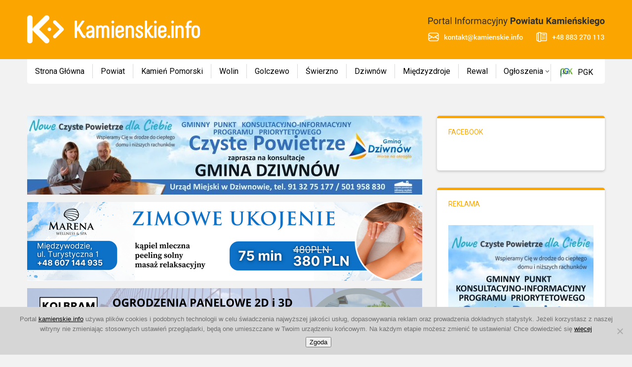

--- FILE ---
content_type: text/html; charset=UTF-8
request_url: https://kamienskie.info/niezwykle-wyniki-badan-zabytkow-z-muzeum-historii-ziemi-kamienskiej/
body_size: 17513
content:
<!DOCTYPE html PUBLIC "-//W3C//DTD XHTML 1.1//EN" "http://www.w3.org/TR/xhtml11/DTD/xhtml11.dtd">
<html xmlns="http://www.w3.org/1999/xhtml" dir="ltr" xml:lang="pl-PL">
    <head>
        <meta http-equiv="Content-Type" content="text/html; charset=UTF-8" />
        <title>Niezwykłe wyniki badań zabytków z Muzeum Historii Ziemi Kamieńskiej | Kamienskie.info</title>
        <meta http-equiv="Content-language" content="pl-PL" />
        <meta http-equiv="x-ua-compatible" content="ie=edge">
		<link rel="profile" href="https://gmpg.org/xfn/11" />
        <link rel="shortcut icon" href="https://kamienskie.info/wp-content/themes/sight3.0/images/favicon.ico" type="image/x-icon" />
        <link rel="stylesheet" type="text/css" media="all" href="https://kamienskie.info/wp-content/themes/sight3.0/style.css?v=3" />
<script async src="https://pagead2.googlesyndication.com/pagead/js/adsbygoogle.js?client=ca-pub-6962618512979957"
     crossorigin="anonymous"></script>


        <!--[if IE]><link rel="stylesheet" type="text/css" media="all" href="https://kamienskie.info/wp-content/themes/sight3.0/ie.css" /><![endif]-->
        <X-XSS-Protection: 1; mode=block>
        <meta name='robots' content='max-image-preview:large' />
<link rel="alternate" type="application/rss+xml" title="Kamienskie.info &raquo; Kanał z wpisami" href="https://kamienskie.info/feed/" />
<link rel="alternate" type="application/rss+xml" title="Kamienskie.info &raquo; Kanał z komentarzami" href="https://kamienskie.info/comments/feed/" />
<link rel="alternate" type="application/rss+xml" title="Kamienskie.info &raquo; Niezwykłe wyniki badań zabytków z Muzeum Historii Ziemi Kamieńskiej Kanał z komentarzami" href="https://kamienskie.info/niezwykle-wyniki-badan-zabytkow-z-muzeum-historii-ziemi-kamienskiej/feed/" />
<link rel="alternate" title="oEmbed (JSON)" type="application/json+oembed" href="https://kamienskie.info/wp-json/oembed/1.0/embed?url=https%3A%2F%2Fkamienskie.info%2Fniezwykle-wyniki-badan-zabytkow-z-muzeum-historii-ziemi-kamienskiej%2F" />
<link rel="alternate" title="oEmbed (XML)" type="text/xml+oembed" href="https://kamienskie.info/wp-json/oembed/1.0/embed?url=https%3A%2F%2Fkamienskie.info%2Fniezwykle-wyniki-badan-zabytkow-z-muzeum-historii-ziemi-kamienskiej%2F&#038;format=xml" />
<style id='wp-img-auto-sizes-contain-inline-css' type='text/css'>
img:is([sizes=auto i],[sizes^="auto," i]){contain-intrinsic-size:3000px 1500px}
/*# sourceURL=wp-img-auto-sizes-contain-inline-css */
</style>
<link rel='stylesheet' id='dashicons-css' href='https://kamienskie.info/wp-includes/css/dashicons.min.css?ver=6.9' type='text/css' media='all' />
<link rel='stylesheet' id='menu-icons-extra-css' href='https://kamienskie.info/wp-content/plugins/menu-icons/css/extra.min.css?ver=0.13.19' type='text/css' media='all' />
<style id='wp-emoji-styles-inline-css' type='text/css'>

	img.wp-smiley, img.emoji {
		display: inline !important;
		border: none !important;
		box-shadow: none !important;
		height: 1em !important;
		width: 1em !important;
		margin: 0 0.07em !important;
		vertical-align: -0.1em !important;
		background: none !important;
		padding: 0 !important;
	}
/*# sourceURL=wp-emoji-styles-inline-css */
</style>
<style id='wp-block-library-inline-css' type='text/css'>
:root{--wp-block-synced-color:#7a00df;--wp-block-synced-color--rgb:122,0,223;--wp-bound-block-color:var(--wp-block-synced-color);--wp-editor-canvas-background:#ddd;--wp-admin-theme-color:#007cba;--wp-admin-theme-color--rgb:0,124,186;--wp-admin-theme-color-darker-10:#006ba1;--wp-admin-theme-color-darker-10--rgb:0,107,160.5;--wp-admin-theme-color-darker-20:#005a87;--wp-admin-theme-color-darker-20--rgb:0,90,135;--wp-admin-border-width-focus:2px}@media (min-resolution:192dpi){:root{--wp-admin-border-width-focus:1.5px}}.wp-element-button{cursor:pointer}:root .has-very-light-gray-background-color{background-color:#eee}:root .has-very-dark-gray-background-color{background-color:#313131}:root .has-very-light-gray-color{color:#eee}:root .has-very-dark-gray-color{color:#313131}:root .has-vivid-green-cyan-to-vivid-cyan-blue-gradient-background{background:linear-gradient(135deg,#00d084,#0693e3)}:root .has-purple-crush-gradient-background{background:linear-gradient(135deg,#34e2e4,#4721fb 50%,#ab1dfe)}:root .has-hazy-dawn-gradient-background{background:linear-gradient(135deg,#faaca8,#dad0ec)}:root .has-subdued-olive-gradient-background{background:linear-gradient(135deg,#fafae1,#67a671)}:root .has-atomic-cream-gradient-background{background:linear-gradient(135deg,#fdd79a,#004a59)}:root .has-nightshade-gradient-background{background:linear-gradient(135deg,#330968,#31cdcf)}:root .has-midnight-gradient-background{background:linear-gradient(135deg,#020381,#2874fc)}:root{--wp--preset--font-size--normal:16px;--wp--preset--font-size--huge:42px}.has-regular-font-size{font-size:1em}.has-larger-font-size{font-size:2.625em}.has-normal-font-size{font-size:var(--wp--preset--font-size--normal)}.has-huge-font-size{font-size:var(--wp--preset--font-size--huge)}.has-text-align-center{text-align:center}.has-text-align-left{text-align:left}.has-text-align-right{text-align:right}.has-fit-text{white-space:nowrap!important}#end-resizable-editor-section{display:none}.aligncenter{clear:both}.items-justified-left{justify-content:flex-start}.items-justified-center{justify-content:center}.items-justified-right{justify-content:flex-end}.items-justified-space-between{justify-content:space-between}.screen-reader-text{border:0;clip-path:inset(50%);height:1px;margin:-1px;overflow:hidden;padding:0;position:absolute;width:1px;word-wrap:normal!important}.screen-reader-text:focus{background-color:#ddd;clip-path:none;color:#444;display:block;font-size:1em;height:auto;left:5px;line-height:normal;padding:15px 23px 14px;text-decoration:none;top:5px;width:auto;z-index:100000}html :where(.has-border-color){border-style:solid}html :where([style*=border-top-color]){border-top-style:solid}html :where([style*=border-right-color]){border-right-style:solid}html :where([style*=border-bottom-color]){border-bottom-style:solid}html :where([style*=border-left-color]){border-left-style:solid}html :where([style*=border-width]){border-style:solid}html :where([style*=border-top-width]){border-top-style:solid}html :where([style*=border-right-width]){border-right-style:solid}html :where([style*=border-bottom-width]){border-bottom-style:solid}html :where([style*=border-left-width]){border-left-style:solid}html :where(img[class*=wp-image-]){height:auto;max-width:100%}:where(figure){margin:0 0 1em}html :where(.is-position-sticky){--wp-admin--admin-bar--position-offset:var(--wp-admin--admin-bar--height,0px)}@media screen and (max-width:600px){html :where(.is-position-sticky){--wp-admin--admin-bar--position-offset:0px}}

/*# sourceURL=wp-block-library-inline-css */
</style><style id='global-styles-inline-css' type='text/css'>
:root{--wp--preset--aspect-ratio--square: 1;--wp--preset--aspect-ratio--4-3: 4/3;--wp--preset--aspect-ratio--3-4: 3/4;--wp--preset--aspect-ratio--3-2: 3/2;--wp--preset--aspect-ratio--2-3: 2/3;--wp--preset--aspect-ratio--16-9: 16/9;--wp--preset--aspect-ratio--9-16: 9/16;--wp--preset--color--black: #000000;--wp--preset--color--cyan-bluish-gray: #abb8c3;--wp--preset--color--white: #ffffff;--wp--preset--color--pale-pink: #f78da7;--wp--preset--color--vivid-red: #cf2e2e;--wp--preset--color--luminous-vivid-orange: #ff6900;--wp--preset--color--luminous-vivid-amber: #fcb900;--wp--preset--color--light-green-cyan: #7bdcb5;--wp--preset--color--vivid-green-cyan: #00d084;--wp--preset--color--pale-cyan-blue: #8ed1fc;--wp--preset--color--vivid-cyan-blue: #0693e3;--wp--preset--color--vivid-purple: #9b51e0;--wp--preset--gradient--vivid-cyan-blue-to-vivid-purple: linear-gradient(135deg,rgb(6,147,227) 0%,rgb(155,81,224) 100%);--wp--preset--gradient--light-green-cyan-to-vivid-green-cyan: linear-gradient(135deg,rgb(122,220,180) 0%,rgb(0,208,130) 100%);--wp--preset--gradient--luminous-vivid-amber-to-luminous-vivid-orange: linear-gradient(135deg,rgb(252,185,0) 0%,rgb(255,105,0) 100%);--wp--preset--gradient--luminous-vivid-orange-to-vivid-red: linear-gradient(135deg,rgb(255,105,0) 0%,rgb(207,46,46) 100%);--wp--preset--gradient--very-light-gray-to-cyan-bluish-gray: linear-gradient(135deg,rgb(238,238,238) 0%,rgb(169,184,195) 100%);--wp--preset--gradient--cool-to-warm-spectrum: linear-gradient(135deg,rgb(74,234,220) 0%,rgb(151,120,209) 20%,rgb(207,42,186) 40%,rgb(238,44,130) 60%,rgb(251,105,98) 80%,rgb(254,248,76) 100%);--wp--preset--gradient--blush-light-purple: linear-gradient(135deg,rgb(255,206,236) 0%,rgb(152,150,240) 100%);--wp--preset--gradient--blush-bordeaux: linear-gradient(135deg,rgb(254,205,165) 0%,rgb(254,45,45) 50%,rgb(107,0,62) 100%);--wp--preset--gradient--luminous-dusk: linear-gradient(135deg,rgb(255,203,112) 0%,rgb(199,81,192) 50%,rgb(65,88,208) 100%);--wp--preset--gradient--pale-ocean: linear-gradient(135deg,rgb(255,245,203) 0%,rgb(182,227,212) 50%,rgb(51,167,181) 100%);--wp--preset--gradient--electric-grass: linear-gradient(135deg,rgb(202,248,128) 0%,rgb(113,206,126) 100%);--wp--preset--gradient--midnight: linear-gradient(135deg,rgb(2,3,129) 0%,rgb(40,116,252) 100%);--wp--preset--font-size--small: 13px;--wp--preset--font-size--medium: 20px;--wp--preset--font-size--large: 36px;--wp--preset--font-size--x-large: 42px;--wp--preset--spacing--20: 0.44rem;--wp--preset--spacing--30: 0.67rem;--wp--preset--spacing--40: 1rem;--wp--preset--spacing--50: 1.5rem;--wp--preset--spacing--60: 2.25rem;--wp--preset--spacing--70: 3.38rem;--wp--preset--spacing--80: 5.06rem;--wp--preset--shadow--natural: 6px 6px 9px rgba(0, 0, 0, 0.2);--wp--preset--shadow--deep: 12px 12px 50px rgba(0, 0, 0, 0.4);--wp--preset--shadow--sharp: 6px 6px 0px rgba(0, 0, 0, 0.2);--wp--preset--shadow--outlined: 6px 6px 0px -3px rgb(255, 255, 255), 6px 6px rgb(0, 0, 0);--wp--preset--shadow--crisp: 6px 6px 0px rgb(0, 0, 0);}:where(.is-layout-flex){gap: 0.5em;}:where(.is-layout-grid){gap: 0.5em;}body .is-layout-flex{display: flex;}.is-layout-flex{flex-wrap: wrap;align-items: center;}.is-layout-flex > :is(*, div){margin: 0;}body .is-layout-grid{display: grid;}.is-layout-grid > :is(*, div){margin: 0;}:where(.wp-block-columns.is-layout-flex){gap: 2em;}:where(.wp-block-columns.is-layout-grid){gap: 2em;}:where(.wp-block-post-template.is-layout-flex){gap: 1.25em;}:where(.wp-block-post-template.is-layout-grid){gap: 1.25em;}.has-black-color{color: var(--wp--preset--color--black) !important;}.has-cyan-bluish-gray-color{color: var(--wp--preset--color--cyan-bluish-gray) !important;}.has-white-color{color: var(--wp--preset--color--white) !important;}.has-pale-pink-color{color: var(--wp--preset--color--pale-pink) !important;}.has-vivid-red-color{color: var(--wp--preset--color--vivid-red) !important;}.has-luminous-vivid-orange-color{color: var(--wp--preset--color--luminous-vivid-orange) !important;}.has-luminous-vivid-amber-color{color: var(--wp--preset--color--luminous-vivid-amber) !important;}.has-light-green-cyan-color{color: var(--wp--preset--color--light-green-cyan) !important;}.has-vivid-green-cyan-color{color: var(--wp--preset--color--vivid-green-cyan) !important;}.has-pale-cyan-blue-color{color: var(--wp--preset--color--pale-cyan-blue) !important;}.has-vivid-cyan-blue-color{color: var(--wp--preset--color--vivid-cyan-blue) !important;}.has-vivid-purple-color{color: var(--wp--preset--color--vivid-purple) !important;}.has-black-background-color{background-color: var(--wp--preset--color--black) !important;}.has-cyan-bluish-gray-background-color{background-color: var(--wp--preset--color--cyan-bluish-gray) !important;}.has-white-background-color{background-color: var(--wp--preset--color--white) !important;}.has-pale-pink-background-color{background-color: var(--wp--preset--color--pale-pink) !important;}.has-vivid-red-background-color{background-color: var(--wp--preset--color--vivid-red) !important;}.has-luminous-vivid-orange-background-color{background-color: var(--wp--preset--color--luminous-vivid-orange) !important;}.has-luminous-vivid-amber-background-color{background-color: var(--wp--preset--color--luminous-vivid-amber) !important;}.has-light-green-cyan-background-color{background-color: var(--wp--preset--color--light-green-cyan) !important;}.has-vivid-green-cyan-background-color{background-color: var(--wp--preset--color--vivid-green-cyan) !important;}.has-pale-cyan-blue-background-color{background-color: var(--wp--preset--color--pale-cyan-blue) !important;}.has-vivid-cyan-blue-background-color{background-color: var(--wp--preset--color--vivid-cyan-blue) !important;}.has-vivid-purple-background-color{background-color: var(--wp--preset--color--vivid-purple) !important;}.has-black-border-color{border-color: var(--wp--preset--color--black) !important;}.has-cyan-bluish-gray-border-color{border-color: var(--wp--preset--color--cyan-bluish-gray) !important;}.has-white-border-color{border-color: var(--wp--preset--color--white) !important;}.has-pale-pink-border-color{border-color: var(--wp--preset--color--pale-pink) !important;}.has-vivid-red-border-color{border-color: var(--wp--preset--color--vivid-red) !important;}.has-luminous-vivid-orange-border-color{border-color: var(--wp--preset--color--luminous-vivid-orange) !important;}.has-luminous-vivid-amber-border-color{border-color: var(--wp--preset--color--luminous-vivid-amber) !important;}.has-light-green-cyan-border-color{border-color: var(--wp--preset--color--light-green-cyan) !important;}.has-vivid-green-cyan-border-color{border-color: var(--wp--preset--color--vivid-green-cyan) !important;}.has-pale-cyan-blue-border-color{border-color: var(--wp--preset--color--pale-cyan-blue) !important;}.has-vivid-cyan-blue-border-color{border-color: var(--wp--preset--color--vivid-cyan-blue) !important;}.has-vivid-purple-border-color{border-color: var(--wp--preset--color--vivid-purple) !important;}.has-vivid-cyan-blue-to-vivid-purple-gradient-background{background: var(--wp--preset--gradient--vivid-cyan-blue-to-vivid-purple) !important;}.has-light-green-cyan-to-vivid-green-cyan-gradient-background{background: var(--wp--preset--gradient--light-green-cyan-to-vivid-green-cyan) !important;}.has-luminous-vivid-amber-to-luminous-vivid-orange-gradient-background{background: var(--wp--preset--gradient--luminous-vivid-amber-to-luminous-vivid-orange) !important;}.has-luminous-vivid-orange-to-vivid-red-gradient-background{background: var(--wp--preset--gradient--luminous-vivid-orange-to-vivid-red) !important;}.has-very-light-gray-to-cyan-bluish-gray-gradient-background{background: var(--wp--preset--gradient--very-light-gray-to-cyan-bluish-gray) !important;}.has-cool-to-warm-spectrum-gradient-background{background: var(--wp--preset--gradient--cool-to-warm-spectrum) !important;}.has-blush-light-purple-gradient-background{background: var(--wp--preset--gradient--blush-light-purple) !important;}.has-blush-bordeaux-gradient-background{background: var(--wp--preset--gradient--blush-bordeaux) !important;}.has-luminous-dusk-gradient-background{background: var(--wp--preset--gradient--luminous-dusk) !important;}.has-pale-ocean-gradient-background{background: var(--wp--preset--gradient--pale-ocean) !important;}.has-electric-grass-gradient-background{background: var(--wp--preset--gradient--electric-grass) !important;}.has-midnight-gradient-background{background: var(--wp--preset--gradient--midnight) !important;}.has-small-font-size{font-size: var(--wp--preset--font-size--small) !important;}.has-medium-font-size{font-size: var(--wp--preset--font-size--medium) !important;}.has-large-font-size{font-size: var(--wp--preset--font-size--large) !important;}.has-x-large-font-size{font-size: var(--wp--preset--font-size--x-large) !important;}
/*# sourceURL=global-styles-inline-css */
</style>

<style id='classic-theme-styles-inline-css' type='text/css'>
/*! This file is auto-generated */
.wp-block-button__link{color:#fff;background-color:#32373c;border-radius:9999px;box-shadow:none;text-decoration:none;padding:calc(.667em + 2px) calc(1.333em + 2px);font-size:1.125em}.wp-block-file__button{background:#32373c;color:#fff;text-decoration:none}
/*# sourceURL=/wp-includes/css/classic-themes.min.css */
</style>
<link rel='stylesheet' id='cookie-notice-front-css' href='https://kamienskie.info/wp-content/plugins/cookie-notice/css/front.min.css?ver=2.5.10' type='text/css' media='all' />
<link rel='stylesheet' id='bwg_fonts-css' href='https://kamienskie.info/wp-content/plugins/photo-gallery/css/bwg-fonts/fonts.css?ver=0.0.1' type='text/css' media='all' />
<link rel='stylesheet' id='sumoselect-css' href='https://kamienskie.info/wp-content/plugins/photo-gallery/css/sumoselect.min.css?ver=3.4.6' type='text/css' media='all' />
<link rel='stylesheet' id='mCustomScrollbar-css' href='https://kamienskie.info/wp-content/plugins/photo-gallery/css/jquery.mCustomScrollbar.min.css?ver=3.1.5' type='text/css' media='all' />
<link rel='stylesheet' id='bwg_googlefonts-css' href='https://fonts.googleapis.com/css?family=Ubuntu&#038;subset=greek,latin,greek-ext,vietnamese,cyrillic-ext,latin-ext,cyrillic' type='text/css' media='all' />
<link rel='stylesheet' id='bwg_frontend-css' href='https://kamienskie.info/wp-content/plugins/photo-gallery/css/styles.min.css?ver=1.8.35' type='text/css' media='all' />
<link rel='stylesheet' id='wp-polls-css' href='https://kamienskie.info/wp-content/plugins/wp-polls/polls-css.css?ver=2.77.3' type='text/css' media='all' />
<style id='wp-polls-inline-css' type='text/css'>
.wp-polls .pollbar {
	margin: 1px;
	font-size: 8px;
	line-height: 10px;
	height: 10px;
	background: #d8e1eb;
	border: 1px solid #c8c8c8;
}

/*# sourceURL=wp-polls-inline-css */
</style>
<script type="text/javascript" src="https://kamienskie.info/wp-includes/js/jquery/jquery.min.js?ver=3.7.1" id="jquery-core-js"></script>
<script type="text/javascript" src="https://kamienskie.info/wp-includes/js/jquery/jquery-migrate.min.js?ver=3.4.1" id="jquery-migrate-js"></script>
<script type="text/javascript" src="https://kamienskie.info/wp-content/themes/sight3.0/js/jquery.cycle.all.min.js?ver=6.9" id="cycle-js"></script>
<script type="text/javascript" src="https://kamienskie.info/wp-content/themes/sight3.0/js/jquery.cookie.js?ver=6.9" id="cookie-js"></script>
<script type="text/javascript" src="https://kamienskie.info/wp-content/themes/sight3.0/js/script.js?ver=6.9" id="script-js"></script>
<script type="text/javascript" id="cookie-notice-front-js-before">
/* <![CDATA[ */
var cnArgs = {"ajaxUrl":"https:\/\/kamienskie.info\/wp-admin\/admin-ajax.php","nonce":"ca84b68333","hideEffect":"fade","position":"bottom","onScroll":false,"onScrollOffset":100,"onClick":false,"cookieName":"cookie_notice_accepted","cookieTime":2592000,"cookieTimeRejected":2592000,"globalCookie":false,"redirection":false,"cache":false,"revokeCookies":false,"revokeCookiesOpt":"automatic"};

//# sourceURL=cookie-notice-front-js-before
/* ]]> */
</script>
<script type="text/javascript" src="https://kamienskie.info/wp-content/plugins/cookie-notice/js/front.min.js?ver=2.5.10" id="cookie-notice-front-js"></script>
<script type="text/javascript" src="https://kamienskie.info/wp-content/plugins/photo-gallery/js/jquery.sumoselect.min.js?ver=3.4.6" id="sumoselect-js"></script>
<script type="text/javascript" src="https://kamienskie.info/wp-content/plugins/photo-gallery/js/tocca.min.js?ver=2.0.9" id="bwg_mobile-js"></script>
<script type="text/javascript" src="https://kamienskie.info/wp-content/plugins/photo-gallery/js/jquery.mCustomScrollbar.concat.min.js?ver=3.1.5" id="mCustomScrollbar-js"></script>
<script type="text/javascript" src="https://kamienskie.info/wp-content/plugins/photo-gallery/js/jquery.fullscreen.min.js?ver=0.6.0" id="jquery-fullscreen-js"></script>
<script type="text/javascript" id="bwg_frontend-js-extra">
/* <![CDATA[ */
var bwg_objectsL10n = {"bwg_field_required":"pole wymagane.","bwg_mail_validation":"To nie jest prawid\u0142owy adres e-mail.","bwg_search_result":"Brak obrazk\u00f3w odpowiadaj\u0105cych Twojemu wyszukiwaniu.","bwg_select_tag":"Wybierz znacznik","bwg_order_by":"Kolejno\u015b\u0107 wg","bwg_search":"Szukaj","bwg_show_ecommerce":"Poka\u017c handel elektroniczny","bwg_hide_ecommerce":"Ukryj handel elektroniczny","bwg_show_comments":"Poka\u017c komentarze","bwg_hide_comments":"Ukryj komentarze","bwg_restore":"Przywr\u00f3\u0107","bwg_maximize":"Maksymalizuj","bwg_fullscreen":"Tryb pe\u0142noekranowy","bwg_exit_fullscreen":"Zamknij tryb pe\u0142noekranowy","bwg_search_tag":"SZUKAJ...","bwg_tag_no_match":"Nie znaleziono znacznik\u00f3w","bwg_all_tags_selected":"Wszystkie znaczniki zaznaczone","bwg_tags_selected":"wybrane znaczniki","play":"Odtw\u00f3rz","pause":"Zatrzymaj","is_pro":"","bwg_play":"Odtw\u00f3rz","bwg_pause":"Zatrzymaj","bwg_hide_info":"Ukryj informacje","bwg_show_info":"Poka\u017c informacje","bwg_hide_rating":"Ukryj ocen\u0119","bwg_show_rating":"Poka\u017c ocen\u0119","ok":"Ok","cancel":"Anuluj","select_all":"Zaznacz wszystko","lazy_load":"0","lazy_loader":"https://kamienskie.info/wp-content/plugins/photo-gallery/images/ajax_loader.png","front_ajax":"0","bwg_tag_see_all":"zobacz wszystkie znaczniki","bwg_tag_see_less":"zobacz mniej znacznik\u00f3w"};
//# sourceURL=bwg_frontend-js-extra
/* ]]> */
</script>
<script type="text/javascript" src="https://kamienskie.info/wp-content/plugins/photo-gallery/js/scripts.min.js?ver=1.8.35" id="bwg_frontend-js"></script>

<!-- OG: 3.3.8 --><link rel="image_src" href="https://kamienskie.info/wp-content/uploads/2023/06/355667948_727810082481802_359116708991863122_n.jpg"><meta name="msapplication-TileImage" content="https://kamienskie.info/wp-content/uploads/2023/06/355667948_727810082481802_359116708991863122_n.jpg">
<meta property="og:image" content="https://kamienskie.info/wp-content/uploads/2023/06/355667948_727810082481802_359116708991863122_n.jpg"><meta property="og:image:secure_url" content="https://kamienskie.info/wp-content/uploads/2023/06/355667948_727810082481802_359116708991863122_n.jpg"><meta property="og:image:width" content="2048"><meta property="og:image:height" content="1536"><meta property="og:image:alt" content="355667948_727810082481802_359116708991863122_n"><meta property="og:image:type" content="image/jpeg"><meta property="og:description" content="To, co przez wieki skrywała Ziemia Kamieńska, dzięki nowoczesnym badaniom naukowym, pozwala nam zrozumieć nie tylko technologie, ale i życie naszych przodków z epoki brązu. Zabytki, które na jakiś czas opuściły Muzeum Historii Ziemi Kamieńskiej, wróciły wzbogacone o fascynującą wiedzę. Pod okiem pani dr hab. Justyny Baron, która pełniła rolę koordynatora projektu, w Zakładzie Archeologii..."><meta property="og:type" content="article"><meta property="og:locale" content="pl_PL"><meta property="og:site_name" content="Kamienskie.info"><meta property="og:title" content="Niezwykłe wyniki badań zabytków z Muzeum Historii Ziemi Kamieńskiej"><meta property="og:url" content="https://kamienskie.info/niezwykle-wyniki-badan-zabytkow-z-muzeum-historii-ziemi-kamienskiej/"><meta property="og:updated_time" content="2023-06-24T06:56:43+02:00">
<meta property="article:published_time" content="2023-06-22T15:21:53+00:00"><meta property="article:modified_time" content="2023-06-24T04:56:43+00:00"><meta property="article:section" content="Kamień Pomorski"><meta property="article:author:first_name" content="Paweł"><meta property="article:author:last_name" content="Ukraiński"><meta property="article:author:username" content="kamienskie.info">
<meta property="twitter:partner" content="ogwp"><meta property="twitter:card" content="summary_large_image"><meta property="twitter:image" content="https://kamienskie.info/wp-content/uploads/2023/06/355667948_727810082481802_359116708991863122_n.jpg"><meta property="twitter:image:alt" content="355667948_727810082481802_359116708991863122_n"><meta property="twitter:title" content="Niezwykłe wyniki badań zabytków z Muzeum Historii Ziemi Kamieńskiej"><meta property="twitter:description" content="To, co przez wieki skrywała Ziemia Kamieńska, dzięki nowoczesnym badaniom naukowym, pozwala nam zrozumieć nie tylko technologie, ale i życie naszych przodków z epoki brązu. Zabytki, które na jakiś..."><meta property="twitter:url" content="https://kamienskie.info/niezwykle-wyniki-badan-zabytkow-z-muzeum-historii-ziemi-kamienskiej/"><meta property="twitter:label1" content="Czas czytania"><meta property="twitter:data1" content="2 minuty">
<meta itemprop="image" content="https://kamienskie.info/wp-content/uploads/2023/06/355667948_727810082481802_359116708991863122_n.jpg"><meta itemprop="name" content="Niezwykłe wyniki badań zabytków z Muzeum Historii Ziemi Kamieńskiej"><meta itemprop="description" content="To, co przez wieki skrywała Ziemia Kamieńska, dzięki nowoczesnym badaniom naukowym, pozwala nam zrozumieć nie tylko technologie, ale i życie naszych przodków z epoki brązu. Zabytki, które na jakiś czas opuściły Muzeum Historii Ziemi Kamieńskiej, wróciły wzbogacone o fascynującą wiedzę. Pod okiem pani dr hab. Justyny Baron, która pełniła rolę koordynatora projektu, w Zakładzie Archeologii..."><meta itemprop="datePublished" content="2023-06-22"><meta itemprop="dateModified" content="2023-06-24T04:56:43+00:00">
<meta property="profile:first_name" content="Paweł"><meta property="profile:last_name" content="Ukraiński"><meta property="profile:username" content="kamienskie.info">
<!-- /OG -->

<link rel="https://api.w.org/" href="https://kamienskie.info/wp-json/" /><link rel="alternate" title="JSON" type="application/json" href="https://kamienskie.info/wp-json/wp/v2/posts/241843" /><link rel="EditURI" type="application/rsd+xml" title="RSD" href="https://kamienskie.info/xmlrpc.php?rsd" />
<meta name="generator" content="WordPress 6.9" />
<link rel="canonical" href="https://kamienskie.info/niezwykle-wyniki-badan-zabytkow-z-muzeum-historii-ziemi-kamienskiej/" />
<link rel='shortlink' href='https://kamienskie.info/?p=241843' />
        	</head>

    

	<body >
        <div id="fb-root"></div>
        <script>
            (function(d, s, id) {
                var js, fjs = d.getElementsByTagName(s)[0];
                if (d.getElementById(id)) return;
                js = d.createElement(s); js.id = id;
                js.src = "//connect.facebook.net/pl_PL/sdk.js#xfbml=1&version=v2.7&appId=316880081985768";
                fjs.parentNode.insertBefore(js, fjs);
            }(document, 'script', 'facebook-jssdk'));
        </script>

        <script>
            window.twttr = (function(d, s, id) {
                var js, fjs = d.getElementsByTagName(s)[0],
                    t = window.twttr || {};
                if (d.getElementById(id)) return t;
                js = d.createElement(s);
                js.id = id;
                js.src = "https://platform.twitter.com/widgets.js";
                fjs.parentNode.insertBefore(js, fjs);

                t._e = [];
                t.ready = function(f) {
                    t._e.push(f);
                };

                return t;
            }(document, "script", "twitter-wjs"));
        </script>
        
        <div class="top">
            <div class="header">
                <div class="pattern">
                    <div class="logo"></div>
                    <div class="kontakt"><a href="mailto:kontakt@kamienskie.info" class="contact-link"></a></div>
                </div>
            </div>
        </div>
        <div class="wrapper">
            <div class="nav"><ul id="dd" class="dd"><li id="menu-item-149" class="menu-item menu-item-type-custom menu-item-object-custom menu-item-149"><a href="http://www.kamienskie.info">Strona Główna</a></li>
<li id="menu-item-320" class="menu-item menu-item-type-taxonomy menu-item-object-category menu-item-320"><a href="https://kamienskie.info/category/powiat/">Powiat</a></li>
<li id="menu-item-130" class="menu-item menu-item-type-taxonomy menu-item-object-category current-post-ancestor current-menu-parent current-post-parent menu-item-130"><a href="https://kamienskie.info/category/kamien-pomorski/">Kamień Pomorski</a></li>
<li id="menu-item-264488" class="menu-item menu-item-type-taxonomy menu-item-object-category menu-item-264488"><a href="https://kamienskie.info/category/wolin/">Wolin</a></li>
<li id="menu-item-133" class="menu-item menu-item-type-taxonomy menu-item-object-category menu-item-133"><a href="https://kamienskie.info/category/golczewo/">Golczewo</a></li>
<li id="menu-item-136" class="menu-item menu-item-type-taxonomy menu-item-object-category menu-item-136"><a href="https://kamienskie.info/category/swierzno/">Świerzno</a></li>
<li id="menu-item-134" class="menu-item menu-item-type-taxonomy menu-item-object-category menu-item-134"><a href="https://kamienskie.info/category/dziwnow/">Dziwnów</a></li>
<li id="menu-item-132" class="menu-item menu-item-type-taxonomy menu-item-object-category menu-item-132"><a href="https://kamienskie.info/category/miedzyzdroje/">Międzyzdroje</a></li>
<li id="menu-item-264380" class="menu-item menu-item-type-taxonomy menu-item-object-category menu-item-264380"><a href="https://kamienskie.info/category/rewal/">Rewal</a></li>
<li id="menu-item-11560" class="menu-item menu-item-type-taxonomy menu-item-object-category menu-item-has-children parent menu-item-11560"><a href="https://kamienskie.info/category/ogloszenia/">Ogłoszenia</a>
<ul class="sub-menu">
	<li id="menu-item-25857" class="menu-item menu-item-type-taxonomy menu-item-object-category menu-item-25857"><a href="https://kamienskie.info/category/ogloszenia/praca/">Praca</a></li>
	<li id="menu-item-25882" class="menu-item menu-item-type-taxonomy menu-item-object-category menu-item-25882"><a href="https://kamienskie.info/category/ogloszenia/motoryzacja/">Motoryzacja</a></li>
	<li id="menu-item-25868" class="menu-item menu-item-type-taxonomy menu-item-object-category menu-item-25868"><a href="https://kamienskie.info/category/ogloszenia/nieruchomosci/">Nieruchomości</a></li>
	<li id="menu-item-28939" class="menu-item menu-item-type-taxonomy menu-item-object-category menu-item-28939"><a href="https://kamienskie.info/category/ogloszenia/odziez-obuwie/">Odzież / Obuwie</a></li>
	<li id="menu-item-235494" class="menu-item menu-item-type-taxonomy menu-item-object-category menu-item-235494"><a href="https://kamienskie.info/category/ogloszenia/towarzyskie/">Towarzyskie</a></li>
	<li id="menu-item-27292" class="menu-item menu-item-type-taxonomy menu-item-object-category menu-item-27292"><a href="https://kamienskie.info/category/rtv-agd/">RTV / AGD</a></li>
	<li id="menu-item-25852" class="menu-item menu-item-type-taxonomy menu-item-object-category menu-item-25852"><a href="https://kamienskie.info/category/ogloszenia/reklama/">Reklama</a></li>
	<li id="menu-item-25869" class="menu-item menu-item-type-taxonomy menu-item-object-category menu-item-25869"><a href="https://kamienskie.info/category/ogloszenia/rozne/">Różne</a></li>
	<li id="menu-item-25862" class="menu-item menu-item-type-taxonomy menu-item-object-category menu-item-25862"><a href="https://kamienskie.info/category/ogloszenia/uslugi/">Usługi</a></li>
	<li id="menu-item-25853" class="menu-item menu-item-type-taxonomy menu-item-object-category menu-item-25853"><a href="https://kamienskie.info/category/ogloszenia/zwierzeta/">Zwierzęta</a></li>
</ul>
</li>
<li id="menu-item-260143" class="menu-item menu-item-type-custom menu-item-object-custom menu-item-260143"><a target="_blank" href="https://www.pgkkamien.pl/"><img width="30" height="25" src="https://kamienskie.info/wp-content/uploads/2024/07/pgk-2.png" class="_mi _before _image" alt="" aria-hidden="true" decoding="async" /><span>PGK</span></a></li>
</ul></div>
            
            
            <!-- Container -->
            <div id="container" class="clear">
                <!-- Content -->
                <div id="content">
                    <div class="ad"></div>


<div class="ads-subpage">

<a href="https://kamienskie.info/czystedziwnow" target="_blank" rel="noopener noreferrer"><img src="https://kamienskie.info/wp-content/uploads/2025/12/PUNKT-KONSULTACYJNO-INFORMACYJNY-OPERATOR-GMINNY-1.jpg" alt="tekst alternatywny" border="4" /></a>
&nbsp;
<a href="https://kamienskie.info/MarenaSPA" target="_blank" rel="noopener noreferrer"><img src="https://kamienskie.info/wp-content/uploads/2025/12/spa-basen-1.png" alt="perfekt"></a>
&nbsp; 
<a href="https://kamienskie.info/kolbram" target="_blank" rel="noopener noreferrer"><img src="https://kamienskie.info/wp-content/uploads/2025/11/Baner-www.png" alt="perfekt"></a>
&nbsp;   	
<a href="https://kamienskie.info/Therm" target="_blank" rel="noopener noreferrer"><img src="https://kamienskie.info/wp-content/uploads/2025/03/BANNER_KAMIENSKIE_INFO_800_160.jpg" alt="perfekt"></a>
&nbsp; 
<a href="https://kamienskie.info/NC" target="_blank" rel="noopener noreferrer"><img src="https://kamienskie.info/wp-content/uploads/2025/04/01-1.jpg" alt="perfekt"></a>
&nbsp;           
<a href="https://kamienskie.info/golczewoczyste" target="_blank" rel="noopener noreferrer"><img src="https://kamienskie.info/wp-content/uploads/2025/05/czyste-powietrze-baner-1-002.png" alt="perfekt"></a>
&nbsp; 
<a href="https://kamienskie.info/sylwester" target="_blank" rel="noopener noreferrer"> <img src="https://kamienskie.info/wp-content/uploads/2025/12/sylwek.png" alt="perfekt">	
</a>

    </div>
            
        <div class="content-title">
            <a href="https://kamienskie.info/category/kamien-pomorski/" rel="category tag">Kamień Pomorski</a>        </div>

        <div class="entry">
            <div class="single clear post-241843 post type-post status-publish format-standard has-post-thumbnail hentry category-kamien-pomorski" id="post_241843">
                <div class="post-meta clear">
                    <h1>Niezwykłe wyniki badań zabytków z Muzeum Historii Ziemi Kamieńskiej</h1>
                    <span
                        class="post-date">cze 22, 2023</span> &bull; <span>17:21</span> <a
                        href="#comments" class="post-comms">2 komentarze</a></div>
                    <div class="post-content"><p><img fetchpriority="high" decoding="async" class="alignnone size-full wp-image-241847" src="https://kamienskie.info/wp-content/uploads/2023/06/355667948_727810082481802_359116708991863122_n.jpg" alt="" width="2048" height="1536" srcset="https://kamienskie.info/wp-content/uploads/2023/06/355667948_727810082481802_359116708991863122_n.jpg 2048w, https://kamienskie.info/wp-content/uploads/2023/06/355667948_727810082481802_359116708991863122_n-300x225.jpg 300w, https://kamienskie.info/wp-content/uploads/2023/06/355667948_727810082481802_359116708991863122_n-1024x768.jpg 1024w, https://kamienskie.info/wp-content/uploads/2023/06/355667948_727810082481802_359116708991863122_n-768x576.jpg 768w, https://kamienskie.info/wp-content/uploads/2023/06/355667948_727810082481802_359116708991863122_n-1536x1152.jpg 1536w" sizes="(max-width: 2048px) 100vw, 2048px" /></p>
<p><strong>To, co przez wieki skrywała Ziemia Kamieńska, dzięki nowoczesnym badaniom naukowym, pozwala nam zrozumieć nie tylko technologie, ale i życie naszych przodków z epoki brązu. Zabytki, które na jakiś czas opuściły Muzeum Historii Ziemi Kamieńskiej, wróciły wzbogacone o fascynującą wiedzę.</strong></p>
<p>Pod okiem pani dr hab. Justyny Baron, która pełniła rolę koordynatora projektu, w Zakładzie Archeologii Epoki Brązu i Wczesnej Epoki Żelaza Instytutu Archeologii we Wrocławiu, przeprowadzono badania nad przedmiotami znalezionymi w okolicach Kamienia Pomorskiego. Wśród nich były artefakty odkryte przez lokalnego pasjonata, pana Adama Panońkę.</p>
<p>Jednym z najbardziej zadziwiających odkryć było ustalenie, że niektóre z badanych przedmiotów wykonane były z czystej miedzi około 3700 lat temu. To dowodzi, że rzemieślnicy z tamtego okresu byli w stanie osiągnąć temperaturę niemal 1100 stopni Celsjusza &#8211; prawie dwukrotnie wyższą niż w zwykłym ognisku. Wskazuje to na niezwykle zaawansowane umiejętności i wiedzę technologiczną.</p>
<p><img decoding="async" class="alignnone size-full wp-image-241846" src="https://kamienskie.info/wp-content/uploads/2023/06/355611927_727810312481779_4674551983608092475_n.jpg" alt="" width="2048" height="1506" srcset="https://kamienskie.info/wp-content/uploads/2023/06/355611927_727810312481779_4674551983608092475_n.jpg 2048w, https://kamienskie.info/wp-content/uploads/2023/06/355611927_727810312481779_4674551983608092475_n-300x221.jpg 300w, https://kamienskie.info/wp-content/uploads/2023/06/355611927_727810312481779_4674551983608092475_n-1024x753.jpg 1024w, https://kamienskie.info/wp-content/uploads/2023/06/355611927_727810312481779_4674551983608092475_n-768x565.jpg 768w, https://kamienskie.info/wp-content/uploads/2023/06/355611927_727810312481779_4674551983608092475_n-1536x1130.jpg 1536w" sizes="(max-width: 2048px) 100vw, 2048px" /></p>
<p>Jednak to nie koniec odkryć. Na jednym z zabytków &#8211; siekierce z Dargobądza, odkrytej w zeszłym roku, zachowały się fragmenty drewna. Dzięki badaniom metodą C14 udało się ustalić, że siekierka pochodzi z okresu między 1533 a 1427 r. p.n.e. Wszystkie przedmioty noszą ślady użytkowania, takie jak ostrzenie i szlifowanie, co pozwala na rekonstrukcję ich funkcji i sposobów użycia.</p>
<p>To, co naukowcy odkryli, jest nie tylko cenną wiedzą historyczną, ale także inspiracją dla dzisiejszych rzemieślników i inżynierów. Przedmioty wykonane tysiące lat temu świadczą o niesamowitych umiejętnościach i kreatywności, które mogą być wzorem dla współczesnych technologii.</p>
<p><img decoding="async" class="alignnone size-full wp-image-241845" src="https://kamienskie.info/wp-content/uploads/2023/06/355479523_727810329148444_3223998460176746566_n.jpg" alt="" width="2048" height="1536" srcset="https://kamienskie.info/wp-content/uploads/2023/06/355479523_727810329148444_3223998460176746566_n.jpg 2048w, https://kamienskie.info/wp-content/uploads/2023/06/355479523_727810329148444_3223998460176746566_n-300x225.jpg 300w, https://kamienskie.info/wp-content/uploads/2023/06/355479523_727810329148444_3223998460176746566_n-1024x768.jpg 1024w, https://kamienskie.info/wp-content/uploads/2023/06/355479523_727810329148444_3223998460176746566_n-768x576.jpg 768w, https://kamienskie.info/wp-content/uploads/2023/06/355479523_727810329148444_3223998460176746566_n-1536x1152.jpg 1536w" sizes="(max-width: 2048px) 100vw, 2048px" /></p>
<p>Pani dr hab. Justyna Baron podkreśla znaczenie dalszych badań, które mogą pozwolić na identyfikację miejsca pochodzenia miedzi użytej do wykonania badanych przedmiotów. To może dać naukowcom jeszcze pełniejszy obraz procesów technologicznych i handlowych w czasach epoki brązu.</p>
<p>&#8222;Każde odkrycie daje nam unikalny wgląd w życie naszych przodków. Mocno wierzę, że dalsze badania przyniosą jeszcze więcej informacji, które pomogą nam zrozumieć, skąd pochodziła miedź, którą używano w tym czasie&#8221; &#8211; mówi pani dr Baron.</p>
<p><img loading="lazy" decoding="async" class="alignnone size-full wp-image-241844" src="https://kamienskie.info/wp-content/uploads/2023/06/355307892_727810095815134_8764291421801742636_n.jpg" alt="" width="2048" height="1832" srcset="https://kamienskie.info/wp-content/uploads/2023/06/355307892_727810095815134_8764291421801742636_n.jpg 2048w, https://kamienskie.info/wp-content/uploads/2023/06/355307892_727810095815134_8764291421801742636_n-300x268.jpg 300w, https://kamienskie.info/wp-content/uploads/2023/06/355307892_727810095815134_8764291421801742636_n-1024x916.jpg 1024w, https://kamienskie.info/wp-content/uploads/2023/06/355307892_727810095815134_8764291421801742636_n-768x687.jpg 768w, https://kamienskie.info/wp-content/uploads/2023/06/355307892_727810095815134_8764291421801742636_n-1536x1374.jpg 1536w" sizes="auto, (max-width: 2048px) 100vw, 2048px" /></p>
<p>Projekt prowadzony przez Zakład Archeologii Epoki Brązu i Wczesnej Epoki Żelaza Instytutu Archeologii we Wrocławiu to prawdziwe śledztwo detektywistyczne, które pozwala odkrywać skomplikowane procesy historyczne i technologiczne. Wszystko to stanowi klucz do zrozumienia naszej wspólnej przeszłości i dziedzictwa, które odziedziczyliśmy po naszych przodkach.</p>
<p>Dzięki tym badaniom, Muzeum Historii Ziemi Kamieńskiej wzbogaciło swoją kolekcję o ważne informacje dotyczące każdego z wystawianych przedmiotów. Teraz zwiedzający będą mogli lepiej zrozumieć historię i znaczenie tych starożytnych artefaktów, dzięki czemu muzeum staje się jeszcze atrakcyjniejszym miejscem dla miłośników historii i archeologii.</p>
</div>
                    <div class="social-box" style="display: block; float: none; padding: 22px 30px 10px;">
                        <div class="addtoany_list" style="line-height:20px; display: flex;">
                            <div class="fb-like" data-href="https://kamienskie.info/niezwykle-wyniki-badan-zabytkow-z-muzeum-historii-ziemi-kamienskiej/" data-layout="button_count" data-action="like" data-size="small" data-show-faces="false" data-share="false">

                            </div>

                            <div class="fb-share-button" style="margin-left: 8px;" data-href="https://kamienskie.info/niezwykle-wyniki-badan-zabytkow-z-muzeum-historii-ziemi-kamienskiej/" data-layout="button" data-size="small" data-mobile-iframe="true">
                                <a class="fb-xfbml-parse-ignore" target="_blank" href="https://www.facebook.com/sharer/sharer.php?u=http%3A%2F%2Fkamienskie.info%2F&amp;src=sdkpreparse">
                                    Udostępnij
                                </a>
                            </div>

                            <div class="twitter-share-button" style="margin-left: 8px;">
                                <a class="twitter-share-button" href="https://kamienskie.info/niezwykle-wyniki-badan-zabytkow-z-muzeum-historii-ziemi-kamienskiej/">
                                    Udostępnij
                                </a>
                            </div>

                            <div class="g-plus-button" style="margin-left: 8px;">
                                <!-- Place this tag in your head or just before your close body tag. -->
                                <script src="https://apis.google.com/js/platform.js" async defer>
                                    {lang: 'pl'}
                                </script>

                                <!-- Place this tag where you want the share button to render. -->
                                <div class="g-plus" data-action="share" data-annotation="none" data-height="22" data-href="https://kamienskie.info/niezwykle-wyniki-badan-zabytkow-z-muzeum-historii-ziemi-kamienskiej/"></div>
                            </div>
                        </div>
                    </div>
                <div class="post-footer clear">
                    <div class="post-author-box" style="display: none;">
                                        <div class="post-meta-links">
                        <span class="post-author"><a href="https://kamienskie.info/author/kamienskieinfo/" title="Posts by kamienskie.info">kamienskie.info</a></span>
                    </div>
                    </div>
                    </div>
            </div>          
            <div class="post-navigation clear">
                                                            <a class="post-prev" href="https://kamienskie.info/komoda-i-witryna/"><em>Poprzedni wpis</em><span>Komoda i witryna</span></a>
                                                                <a class="post-next" href="https://kamienskie.info/dachowanie-pomiedzy-gostyniem-a-swierznem/"><em>Następny wpis</em><span>Dachowanie pomiędzy Gostyniem a Świerznem</span></a>
                                    <div class="line"></div>
            </div>
        </div>
            <script async src="//pagead2.googlesyndication.com/pagead/js/adsbygoogle.js"></script>
<!-- Info Poziom -->
<ins class="adsbygoogle"
     style="display:inline-block;width:799px;height:100px"
     data-ad-client="ca-pub-6962618512979957"
     data-ad-slot="3914093820"></ins>
<script>
(adsbygoogle = window.adsbygoogle || []).push({});
</script>
&nbsp;
<div class="comments">
    
    
        <div id="respond">
        <h3>A co Ty o tym myślisz?</h3>
        <div class="comment_form">


        
            <form action="https://kamienskie.info/wp-comments-post.php" method="post" id="commentform">

                
                    <table>
                        <tr>
                            <td colspan="3">
                                <div class="commform-textarea">
                                    <textarea name="comment" id="comment" cols="50" rows="7" tabindex="1"></textarea>
                                </div>
                            </td>
                        </tr>
                        <tr>
                            <td class="commform-author">
                                <p>Imię</p>
                                <div>
                                    <input type="text" name="author" id="author" tabindex="2" />
                                </div>
                            </td>
                            <td class="commform-email">
                                <p></p>

                            </td>
                        </tr>
                    </table>

                
                <!--<p class="comment_message"><small><strong>XHTML:</strong> You can use these tags: <code>&lt;a href=&quot;&quot; title=&quot;&quot;&gt; &lt;abbr title=&quot;&quot;&gt; &lt;acronym title=&quot;&quot;&gt; &lt;b&gt; &lt;blockquote cite=&quot;&quot;&gt; &lt;cite&gt; &lt;code&gt; &lt;del datetime=&quot;&quot;&gt; &lt;em&gt; &lt;i&gt; &lt;q cite=&quot;&quot;&gt; &lt;s&gt; &lt;strike&gt; &lt;strong&gt; </code></small></p>-->

                <div class="submit clear">
                    <input name="submit" type="submit" id="submit" tabindex="5" value="Skomentuj" />
                    <p id="cancel-comment-reply"><a rel="nofollow" id="cancel-comment-reply-link" href="/niezwykle-wyniki-badan-zabytkow-z-muzeum-historii-ziemi-kamienskiej/#respond" style="display:none;">Kliknij tutaj, aby anulować odpowiadanie.</a></p>
                </div>
                    
                <div><input type='hidden' name='comment_post_ID' value='241843' id='comment_post_ID' />
<input type='hidden' name='comment_parent' id='comment_parent' value='0' />
</div>

            </form>

        
        </div>

        
    </div>

    <div id="comments">
            <h3>2 komentarzy</h3>
        <div class="comment_list">

            <!-- <div class="navigation">
                <div class="alignleft"></div>
                <div class="alignright"></div>
            </div> -->

            <ol>
                	<li>
        <div id="comment-494057" class="comment even thread-even depth-1">
            <table>
                <tr>
                    <td>
                                            </td>
                    <td>
                        <div class="comment-meta">
                            <p class="comment-author"><span>Anonim</span> mówi:</p>                            <p class="comment-date">cze 23, 2023</p>			    <p class="comment-date">o godzinie 0:55</p>                            <a rel="nofollow" class="comment-reply-link" href="https://kamienskie.info/niezwykle-wyniki-badan-zabytkow-z-muzeum-historii-ziemi-kamienskiej/?replytocom=494057#respond" data-commentid="494057" data-postid="241843" data-belowelement="comment-494057" data-respondelement="respond" data-replyto="Odpowiedz użytkownikowi Anonim" aria-label="Odpowiedz użytkownikowi Anonim">Odpowiedz</a>                        </div>
                    </td>
                    <td>
                        <div class="comment-text">
                                                        <p>Q</p>
                        </div>
                    </td>
                </tr>
            </table>
         </div>
</li><!-- #comment-## -->
	<li>
        <div id="comment-493980" class="comment odd alt thread-odd thread-alt depth-1">
            <table>
                <tr>
                    <td>
                                            </td>
                    <td>
                        <div class="comment-meta">
                            <p class="comment-author"><span>O2S</span> mówi:</p>                            <p class="comment-date">cze 22, 2023</p>			    <p class="comment-date">o godzinie 21:35</p>                            <a rel="nofollow" class="comment-reply-link" href="https://kamienskie.info/niezwykle-wyniki-badan-zabytkow-z-muzeum-historii-ziemi-kamienskiej/?replytocom=493980#respond" data-commentid="493980" data-postid="241843" data-belowelement="comment-493980" data-respondelement="respond" data-replyto="Odpowiedz użytkownikowi O2S" aria-label="Odpowiedz użytkownikowi O2S">Odpowiedz</a>                        </div>
                    </td>
                    <td>
                        <div class="comment-text">
                                                        <p>Jeżeli data pochodzenia siekierki to nie błąd ( p.n.e? ) to jest to rzeczywiście odkrycie sensacyjne wręcz niewiarygodne. Ale chyba to nie p.n.e ?!</p>
                        </div>
                    </td>
                </tr>
            </table>
         </div>
</li><!-- #comment-## -->
            </ol>

            <!-- <div class="navigation">
                <div class="alignleft"></div>
                <div class="alignright"></div>
            </div> -->

        </div>
        </div>

</div>
<!-- #comments -->
            </div>
            <!-- /Content -->

            <div class="sidebar">
    <div id="text-92" class="widget_text widget"><h3>FACEBOOK</h3><div class="widget-body clear">			<div class="textwidget"><div class="fb-page" data-href="https://www.facebook.com/Kamienskieinfo/" data-tabs="" data-width="294" data-height="300" data-small-header="false" data-adapt-container-width="true" data-hide-cover="false" data-show-facepile="true">
<blockquote class="fb-xfbml-parse-ignore" cite="https://www.facebook.com/Kamienskieinfo/"><p><a href="https://www.facebook.com/Kamienskieinfo/">kamienskie.info</a></p></blockquote>
</div>
</div>
		</div></div><div id="text-91" class="widget_text widget"><h3>REKLAMA</h3><div class="widget-body clear">			<div class="textwidget"><p><a href="https://kamienskie.info/czystedziwnow" target="_blank" rel="noopener noreferrer"><img decoding="async" src="https://kamienskie.info/wp-content/uploads/2025/12/gminny-Punkt-konsultacyjno-informacyjny-Programu-Priorytetowego-1.jpg" alt="tekst alternatywny" border="4" /></a></p>
<p>&nbsp;</p>
<p><a href="https://www.facebook.com/photo/?fbid=1176523061123933&amp;set=a.418160570293523" target="_blank" rel="noopener noreferrer"><img decoding="async" src="https://kamienskie.info/wp-content/uploads/2025/12/593903208_1176523064457266_922035633592522271_n.jpg" alt="tekst alternatywny" border="4" /></a></p>
<p>&nbsp;</p>
<p><a href="https://kamienskie.info/art-pension-zaprasza-na-bal-sylwestrowy/" target="_blank" rel="noopener noreferrer"><img decoding="async" src="https://kamienskie.info/wp-content/uploads/2025/11/WhatsApp-Image-2025-11-25-at-11.46.36.jpeg" alt="tekst alternatywny" border="4" /></a></p>
<p>&nbsp;</p>
<p><a href="https://bip.mtbs.miedzyzdroje.pl/" target="_blank" rel="noopener noreferrer"><img decoding="async" src="https://kamienskie.info/wp-content/uploads/2024/02/mtbs-1.gif" alt="tekst alternatywny" border="4" /></a></p>
<p>&nbsp;</p>
<p><a href="https://kamienskie.info/bandaeras-crew-zaprasza-na-wielka-roztanczona-poswiateczna-sobote-w-herbowej-w-golczewie/" target="_blank" rel="noopener noreferrer"><img decoding="async" src="https://kamienskie.info/wp-content/uploads/2025/11/589725359_1419975156803289_7535322911133370585_n-2.jpg" alt="tekst alternatywny" border="4" /></a></p>
<p>&nbsp;</p>
<p><a href="https://kamienskie.info/Therm" target="_blank" rel="noopener noreferrer"><img decoding="async" src="https://kamienskie.info/wp-content/uploads/2023/12/5.jpg" alt="tekst alternatywny" border="4" /></a></p>
<p>&nbsp;</p>
<p><img decoding="async" src="https://kamienskie.info/wp-content/uploads/2021/09/front-2.jpg" alt="tekst alternatywny" border="4" /></p>
<p>&nbsp;</p>
<p><img decoding="async" src="https://kamienskie.info/wp-content/uploads/2022/08/WhatsApp-Image-2022-08-23-at-21.55.42.jpeg" alt="tekst alternatywny" border="4" /></p>
<p>&nbsp;</p>
<p><a href="https://kamienskie.info/Therm" target="_blank" rel="noopener noreferrer"><img decoding="async" src="https://kamienskie.info/wp-content/uploads/2025/03/BANNER_KAMIENSKIE_INFO_294_400.jpg" alt="tekst alternatywny" border="4" /></a></p>
<p>&nbsp;</p>
<p><img decoding="async" src="https://kamienskie.info/wp-content/uploads/2025/10/GODZ-OTWARCIA-NA-KM-INF800-x-320-px-1140-x-180-px-294-x-400-px-Dokument-A4-5.png" alt="tekst alternatywny" border="4" /></p>
<p>&nbsp;</p>
<p><a href="https://kamienskie.info/czystewolin" target="_blank" rel="noopener noreferrer"><img decoding="async" src="https://kamienskie.info/wp-content/uploads/2025/05/wolin-2.jpg" alt="tekst alternatywny" border="4" /></a></p>
<p>&nbsp;</p>
<p><a href="https://kamienskietbs.pl/" target="_blank" rel="noopener noreferrer"><img decoding="async" src="https://kamienskie.info/wp-content/uploads/2025/03/ktbs-wybrana2.jpg" alt="tekst alternatywny" border="4" /></a></p>
<p>&nbsp;</p>
<p><img decoding="async" src="https://kamienskie.info/wp-content/uploads/2023/07/Clipboard01-4.jpg" alt="tekst alternatywny" border="4" /></p>
<p>&nbsp;</p>
<p><a href="https://bip.powiatkamienski.pl/strona/816-nieruchomosci" target="_blank" rel="noopener noreferrer"><img decoding="async" src="https://kamienskie.info/wp-content/uploads/2021/05/BANER44.gif" alt="tekst alternatywny" border="4" /></a></p>
<p>&nbsp;</p>
<p><a href="https://kamienskie.info/PerfAle" target="_blank" rel="noopener noreferrer"><img decoding="async" src="https://kamienskie.info/wp-content/uploads/2024/02/plik-294-x-400.jpg" alt="tekst alternatywny" border="4" /></a></p>
</div>
		</div></div><div id="search-3" class="widget_search widget"><h3>Wpisz wyszukiwaną frazę</h3><div class="widget-body clear"><div class="search">
    <form method="get" id="searchform" action="https://kamienskie.info">
        <fieldset>
            <input name="s" type="text" onfocus="if(this.value=='Search') this.value='';" onblur="if(this.value=='') this.value='Search';" value="Search" />
            <button type="submit"></button>
        </fieldset>
    </form>
</div></div></div></div>
            </div>
            <!-- /Container -->

        </div>
        <div class="bottom">
            <div class="footer">
                <p class="copyright">&copy; 2011 - 2025 <a href="https://kamienskie.info">Kamienskie.info</a>. Wszelkie prawa zastrzeżone.<br /></p>
                <div class="bottom_menu"><div class="menu"><ul id="menu-top-menu" class=""><li id="menu-item-11551" class="menu-item menu-item-type-post_type menu-item-object-page menu-item-11551"><a href="https://kamienskie.info/?page_id=8911">Kontakt</a></li>
<li id="menu-item-11591" class="menu-item menu-item-type-post_type menu-item-object-page menu-item-11591"><a href="https://kamienskie.info/reklama-5/">Reklama – oferta na 2025 rok</a></li>
<li id="menu-item-11633" class="menu-item menu-item-type-post_type menu-item-object-page menu-item-11633"><a href="https://kamienskie.info/redakcja/">Redakcja</a></li>
<li id="menu-item-11552" class="menu-item menu-item-type-custom menu-item-object-custom menu-item-11552"><a href="https://kamienskie.info/wp-content/uploads/2021/04/regulamin.pdf">Regulamin</a></li>
</ul></div></div>
            </div>
        </div>
        <!-- Page generated: 0,147 s, 93 queries -->
        <script type="speculationrules">
{"prefetch":[{"source":"document","where":{"and":[{"href_matches":"/*"},{"not":{"href_matches":["/wp-*.php","/wp-admin/*","/wp-content/uploads/*","/wp-content/*","/wp-content/plugins/*","/wp-content/themes/sight3.0/*","/*\\?(.+)"]}},{"not":{"selector_matches":"a[rel~=\"nofollow\"]"}},{"not":{"selector_matches":".no-prefetch, .no-prefetch a"}}]},"eagerness":"conservative"}]}
</script>
<script type="text/javascript" src="https://kamienskie.info/wp-includes/js/comment-reply.min.js?ver=6.9" id="comment-reply-js" async="async" data-wp-strategy="async" fetchpriority="low"></script>
<script type="text/javascript" id="wp-polls-js-extra">
/* <![CDATA[ */
var pollsL10n = {"ajax_url":"https://kamienskie.info/wp-admin/admin-ajax.php","text_wait":"Your last request is still being processed. Please wait a while ...","text_valid":"Please choose a valid poll answer.","text_multiple":"Maximum number of choices allowed: ","show_loading":"0","show_fading":"1"};
//# sourceURL=wp-polls-js-extra
/* ]]> */
</script>
<script type="text/javascript" src="https://kamienskie.info/wp-content/plugins/wp-polls/polls-js.js?ver=2.77.3" id="wp-polls-js"></script>
<script id="wp-emoji-settings" type="application/json">
{"baseUrl":"https://s.w.org/images/core/emoji/17.0.2/72x72/","ext":".png","svgUrl":"https://s.w.org/images/core/emoji/17.0.2/svg/","svgExt":".svg","source":{"concatemoji":"https://kamienskie.info/wp-includes/js/wp-emoji-release.min.js?ver=6.9"}}
</script>
<script type="module">
/* <![CDATA[ */
/*! This file is auto-generated */
const a=JSON.parse(document.getElementById("wp-emoji-settings").textContent),o=(window._wpemojiSettings=a,"wpEmojiSettingsSupports"),s=["flag","emoji"];function i(e){try{var t={supportTests:e,timestamp:(new Date).valueOf()};sessionStorage.setItem(o,JSON.stringify(t))}catch(e){}}function c(e,t,n){e.clearRect(0,0,e.canvas.width,e.canvas.height),e.fillText(t,0,0);t=new Uint32Array(e.getImageData(0,0,e.canvas.width,e.canvas.height).data);e.clearRect(0,0,e.canvas.width,e.canvas.height),e.fillText(n,0,0);const a=new Uint32Array(e.getImageData(0,0,e.canvas.width,e.canvas.height).data);return t.every((e,t)=>e===a[t])}function p(e,t){e.clearRect(0,0,e.canvas.width,e.canvas.height),e.fillText(t,0,0);var n=e.getImageData(16,16,1,1);for(let e=0;e<n.data.length;e++)if(0!==n.data[e])return!1;return!0}function u(e,t,n,a){switch(t){case"flag":return n(e,"\ud83c\udff3\ufe0f\u200d\u26a7\ufe0f","\ud83c\udff3\ufe0f\u200b\u26a7\ufe0f")?!1:!n(e,"\ud83c\udde8\ud83c\uddf6","\ud83c\udde8\u200b\ud83c\uddf6")&&!n(e,"\ud83c\udff4\udb40\udc67\udb40\udc62\udb40\udc65\udb40\udc6e\udb40\udc67\udb40\udc7f","\ud83c\udff4\u200b\udb40\udc67\u200b\udb40\udc62\u200b\udb40\udc65\u200b\udb40\udc6e\u200b\udb40\udc67\u200b\udb40\udc7f");case"emoji":return!a(e,"\ud83e\u1fac8")}return!1}function f(e,t,n,a){let r;const o=(r="undefined"!=typeof WorkerGlobalScope&&self instanceof WorkerGlobalScope?new OffscreenCanvas(300,150):document.createElement("canvas")).getContext("2d",{willReadFrequently:!0}),s=(o.textBaseline="top",o.font="600 32px Arial",{});return e.forEach(e=>{s[e]=t(o,e,n,a)}),s}function r(e){var t=document.createElement("script");t.src=e,t.defer=!0,document.head.appendChild(t)}a.supports={everything:!0,everythingExceptFlag:!0},new Promise(t=>{let n=function(){try{var e=JSON.parse(sessionStorage.getItem(o));if("object"==typeof e&&"number"==typeof e.timestamp&&(new Date).valueOf()<e.timestamp+604800&&"object"==typeof e.supportTests)return e.supportTests}catch(e){}return null}();if(!n){if("undefined"!=typeof Worker&&"undefined"!=typeof OffscreenCanvas&&"undefined"!=typeof URL&&URL.createObjectURL&&"undefined"!=typeof Blob)try{var e="postMessage("+f.toString()+"("+[JSON.stringify(s),u.toString(),c.toString(),p.toString()].join(",")+"));",a=new Blob([e],{type:"text/javascript"});const r=new Worker(URL.createObjectURL(a),{name:"wpTestEmojiSupports"});return void(r.onmessage=e=>{i(n=e.data),r.terminate(),t(n)})}catch(e){}i(n=f(s,u,c,p))}t(n)}).then(e=>{for(const n in e)a.supports[n]=e[n],a.supports.everything=a.supports.everything&&a.supports[n],"flag"!==n&&(a.supports.everythingExceptFlag=a.supports.everythingExceptFlag&&a.supports[n]);var t;a.supports.everythingExceptFlag=a.supports.everythingExceptFlag&&!a.supports.flag,a.supports.everything||((t=a.source||{}).concatemoji?r(t.concatemoji):t.wpemoji&&t.twemoji&&(r(t.twemoji),r(t.wpemoji)))});
//# sourceURL=https://kamienskie.info/wp-includes/js/wp-emoji-loader.min.js
/* ]]> */
</script>

		<!-- Cookie Notice plugin v2.5.10 by Hu-manity.co https://hu-manity.co/ -->
		<div id="cookie-notice" role="dialog" class="cookie-notice-hidden cookie-revoke-hidden cn-position-bottom" aria-label="Cookie Notice" style="background-color: rgba(214,214,214,1);"><div class="cookie-notice-container" style="color: #6d6d6d"><span id="cn-notice-text" class="cn-text-container">Portal <a href="/">kamienskie.info</a> używa plików cookies i podobnych technologii w celu świadczenia najwyższej jakości usług, dopasowywania reklam oraz prowadzenia dokładnych statystyk. Jeżeli korzystasz z naszej witryny nie zmieniając stosownych ustawień przeglądarki, będą one umieszczane w Twoim urządzeniu końcowym. Na każdym etapie możesz zmienić te ustawienia! Chce dowiedzieć się <a href="https://kamienskie.info/wp-content/uploads/2021/04/RODO.pdf">więcej</a> </span><span id="cn-notice-buttons" class="cn-buttons-container"><button id="cn-accept-cookie" data-cookie-set="accept" class="cn-set-cookie cn-button cn-button-custom button" aria-label="Zgoda">Zgoda</button></span><button type="button" id="cn-close-notice" data-cookie-set="accept" class="cn-close-icon" aria-label="Nie wyrażam zgody"></button></div>
			
		</div>
		<!-- / Cookie Notice plugin -->
        <!-- Google tag (gtag.js) -->
<script async src="https://www.googletagmanager.com/gtag/js?id=G-ML61EQKBF1"></script>
<script>
  window.dataLayer = window.dataLayer || [];
  function gtag(){dataLayer.push(arguments);}
  gtag('js', new Date());

  gtag('config', 'G-ML61EQKBF1');
</script>

<script type="text/javascript">

  var _gaq = _gaq || [];
  _gaq.push(['_setAccount', 'UA-27278006-2']);
  _gaq.push(['_trackPageview']);

  (function() {
    var ga = document.createElement('script'); ga.type = 'text/javascript'; ga.async = true;
    ga.src = ('https:' == document.location.protocol ? 'https://ssl' : 'http://www') + '.google-analytics.com/ga.js';
    var s = document.getElementsByTagName('script')[0]; s.parentNode.insertBefore(ga, s);
  })();

</script> 


	</body>
</html>

--- FILE ---
content_type: text/html; charset=utf-8
request_url: https://accounts.google.com/o/oauth2/postmessageRelay?parent=https%3A%2F%2Fkamienskie.info&jsh=m%3B%2F_%2Fscs%2Fabc-static%2F_%2Fjs%2Fk%3Dgapi.lb.en.OE6tiwO4KJo.O%2Fd%3D1%2Frs%3DAHpOoo_Itz6IAL6GO-n8kgAepm47TBsg1Q%2Fm%3D__features__
body_size: 162
content:
<!DOCTYPE html><html><head><title></title><meta http-equiv="content-type" content="text/html; charset=utf-8"><meta http-equiv="X-UA-Compatible" content="IE=edge"><meta name="viewport" content="width=device-width, initial-scale=1, minimum-scale=1, maximum-scale=1, user-scalable=0"><script src='https://ssl.gstatic.com/accounts/o/2580342461-postmessagerelay.js' nonce="fP29rGA7kL1lWv053MOg4w"></script></head><body><script type="text/javascript" src="https://apis.google.com/js/rpc:shindig_random.js?onload=init" nonce="fP29rGA7kL1lWv053MOg4w"></script></body></html>

--- FILE ---
content_type: text/html; charset=utf-8
request_url: https://www.google.com/recaptcha/api2/aframe
body_size: 269
content:
<!DOCTYPE HTML><html><head><meta http-equiv="content-type" content="text/html; charset=UTF-8"></head><body><script nonce="XtXP8yRUhj45HRYfC9KNxw">/** Anti-fraud and anti-abuse applications only. See google.com/recaptcha */ try{var clients={'sodar':'https://pagead2.googlesyndication.com/pagead/sodar?'};window.addEventListener("message",function(a){try{if(a.source===window.parent){var b=JSON.parse(a.data);var c=clients[b['id']];if(c){var d=document.createElement('img');d.src=c+b['params']+'&rc='+(localStorage.getItem("rc::a")?sessionStorage.getItem("rc::b"):"");window.document.body.appendChild(d);sessionStorage.setItem("rc::e",parseInt(sessionStorage.getItem("rc::e")||0)+1);localStorage.setItem("rc::h",'1766727811750');}}}catch(b){}});window.parent.postMessage("_grecaptcha_ready", "*");}catch(b){}</script></body></html>

--- FILE ---
content_type: text/css
request_url: https://kamienskie.info/wp-content/themes/sight3.0/style.css?v=3
body_size: 7546
content:
/*
Theme Name: Sight_deepline_3.0
Author URI: http://www.wpshower.com and http://www.deepline.pl
Description: Sight is a powerful Wordpress theme, best suited for Magazines and Blogs. The theme was designed in modern minimalistic style with Golden Grid usage.
Author: WPSHOWER, deepline
version: 10.1
License: GNU/GPL Version 2 or later. http://www.gnu.org/licenses/gpl.html
Copyright: (c) 2010 WPSHOWER
*/

@import url(https://fonts.googleapis.com/css?family=Roboto:400,500,700,300&subset=latin,latin-ext);

/*** Reset ***/

html,body,div,span,applet,object,iframe,h1,h2,h3,h4,h5,h6,p,blockquote,pre,a,abbr,acronym,address,big,cite,code,del,dfn,em,font,img,ins,kbd,q,s,samp,small,strike,strong,sub,sup,tt,var,b,u,i,center,dl,dt,dd,ol,ul,li,fieldset,form,label,legend,table,caption,tbody,tfoot,thead,tr,th,td{margin:0;padding:0;border:0;outline:0;font-size:100%;vertical-align:baseline;background:transparent;}
body{line-height:1;text-align:left;}
ol,ul{list-style:none;}
blockquote,q{quotes:none;}
blockquote:before,blockquote:after,q:before,q:after{content:'';content:none;}
:focus {outline:0;}
ins{text-decoration:none;}
del{text-decoration:line-through;}
table{border-collapse:collapse;border-spacing:0;}

/*** Main ***/

body { background: #f2f2f2; font: 13px 'Roboto', sans-serif; padding: 0px 0;}
a { color: #000; }
.clear:after {content: "."; display: block; height: 0; clear: both; visibility: hidden;}
.left {float: left;}
.right {float: right;}

.top { min-width: 1170px; width: 100%; height: 120px; background: #fba500; margin: 0 auto; }
.shadow {width: 100%; height: 19px; margin-bottom: 2px; background-image: url("./images/cien.png"); background-repeat: repeat-x;}
.wrapper {width: 1170px; margin: 0 auto;}
#container {padding: 30px 0 45px;}

/*** Header ***/

.header {height: 120px; width: 1170px; margin: 0 auto; }

.logo {width: 350px; height: 120px; overflow: hidden; float: left; background-image: url("./images/logo.png"); background-repeat: no-repeat;}
.header_ad {width: 340px; height: 100px; float: left; margin: 5px 0px 0px 15px;}

.site-description {width: 340px; height: 100px; float: left; overflow: hidden; background: none;}
.site-description .textwidget {font-size: 11px; color: #656363; line-height: 1.3;}

.kontakt {width: 358px; height: 120px;  float: right; background-image: url("./images/kontakt.png"); background-repeat: no-repeat;
    text-indent: 100%;
    white-space: nowrap;
    overflow: hidden;
    position: relative;
}
.contact-link {
    position: absolute;
    display: block;
    width: 203px;
    height: 18px;
    top: 66px;
}

.menu {width: 500px; margin-top: 15px; float: right; background: none;}
.menu ul {margin-top: 0px; display: inline;}
.menu li {font-size: 11px;  display: inline; margin: 6px 0;}
.menu a {color: #fff; float: right; margin-left: 10px; font-size: 13px;}
.menu a:hover {text-decoration: underline; font-size: 13px;}

.sidebar .search {width: 145px; margin-top: 28px; float: right;}
.sidebar .search fieldset {width: 145px; height: 31px; background: #dadada;}
.sidebar .search input {width: 105px; border: none; background: none; padding: 8px; color: #fff; font: 11px Georgia, Geneva, "Times New Roman", times; text-transform: uppercase; vertical-align: middle;}
.sidebar .search button {width: 16px; height: 16px; background: url("images/search.png") 50% 50% no-repeat; cursor: pointer; border: none; vertical-align: middle;}

/*** Navigation ***/

.nav { margin-bottom: 10px; background: #fff; -webkit-border-bottom-right-radius: 5px; -webkit-border-bottom-left-radius: 5px; -moz-border-radius-bottomright: 5px; -moz-border-radius-bottomleft: 5px; border-bottom-right-radius: 5px; border-bottom-left-radius: 5px; }
.dd {height: 50px;}
.dd li {float: left; display: block; border-left: 1px solid #d9d9d9; text-align: center; font-size: 16px; margin: 10px 0}
.dd li:first-of-type { border: none; }
.dd li a {color: #000; text-decoration: none; display: block; padding: 5px 16px; margin: 0 0; white-space: nowrap;}
.dd li a:hover {text-decoration: underline;}
.dd li ul {  position: absolute; padding: 8px 0 10px; visibility: hidden; background: #fff; z-index: 100; -webkit-border-bottom-right-radius: 5px; -webkit-border-bottom-left-radius: 5px; -moz-border-radius-bottomright: 5px; -moz-border-radius-bottomleft: 5px; border-bottom-right-radius: 5px; border-bottom-left-radius: 5px; }
.dd li ul li {float: none; border: none; font-size: 13px; text-align: left; margin: 5px 0; padding: 0 8px;}
.dd li.dd_hover {background: #fff;}
a.dd_hover:hover {text-decoration: none !important;}
.submenu a:hover {text-decoration: underline;}
.dd li.parent a {margin: 0; padding: 5px 15px; background: url("images/dd.png") 97% 50% no-repeat;}
.dd li.parent a.dd_hover { background: url("images/dd_hover.png") 100% 24px no-repeat; margin: 0 15px; padding: 5px 0; border-bottom: 1px solid #fff; padding-bottom: 10px;}
.dd li ul li a { display: inline; margin: 0 !important; white-space: normal; padding: 0 !important; background: none !important;}


/*** Slideshow ***/

#slideshow, .slideshow {height: 350px; width: 1170px; overflow: hidden; position: relative; -webkit-box-shadow: 0px 2px 5px 0px rgba(2, 2, 3, 0.2); -moz-box-shadow:    0px 2px 5px 0px rgba(2, 2, 3, 0.2); box-shadow:         0px 2px 5px 0px rgba(2, 2, 3, 0.2); -webkit-border-radius: 5px; -moz-border-radius: 5px; border-radius: 5px; }
.slide {height: 350px; width: 1170px; background: #fff; -webkit-border-radius: 5px; -moz-border-radius: 5px; border-radius: 5px; }
.slide img {display: block; float: left; width: 800px; height: 350px; position: relative; margin-right: 20px; -webkit-border-top-left-radius: 5px; -webkit-border-bottom-left-radius: 5px; -moz-border-radius-topleft: 5px; -moz-border-radius-bottomleft: 5px; border-top-left-radius: 5px; border-bottom-left-radius: 5px; }
.slide .post { margin-right: 20px; }
.slide .post-category { margin-bottom: 5px; margin-right: -20px; border-top: 5px solid #fda600; -webkit-border-radius: 5px; -moz-border-radius: 5px; border-radius: 5px; padding-top: 35px; color: #fda600; }
.slide .post .post-category a { color: #fda600; text-decoration: none;}
.slide .post .post-category a:hover {text-decoration: underline;}
.slide .post h2 {margin-bottom: 15px;}
.slide .post h2, .slide .post h2 a {color: #fda600; font-size: 28px; font-weight: normal; text-decoration: none; /*text-transform: uppercase;*/}
.slide .post h2 a:hover {text-decoration: underline;}
.slide .post .post-meta { margin-bottom: 20px;}
.slide .post .post-meta span, .slide .post .post-meta a { text-decoration: none; font-style: normal;}
.slide .post .post-meta a:hover {text-decoration: underline;}
.slide .post .post-author {text-transform: uppercase;}
.slide .post-content p { padding-right: 45px;}

.slide-nav { list-style: none; position: absolute; top: 20px; right: 20px; z-index: 999; }
.slide-nav li { width: 12px; height: 12px; display: inline-block; margin: 0 2px; }
.slide-nav .indicator { display: block; width: 12px; height: 12px; -webkit-border-radius: 50%; -moz-border-radius: 50%; border-radius: 50%; background: #ffedcc; }
.slide-nav .active .indicator { background: #fda600; }

#larr, #rarr {display: block; width: 32px; height: 53px; position: absolute; top: 106px !important; opacity: 0.2; z-index: 99 !important;}
#larr {background: #000 url("images/larr.png") 8px 50% no-repeat; left: 0 !important;}
#rarr {background: #000 url("images/rarr.png") 11px 50% no-repeat; right: 0 !important;}
#larr:hover, #rarr:hover {opacity: 1;}

/*** Content ***/

#content {width: 800px; float: left; }

.ad {float: left; margin-bottom: 10px; width: 640px; background: none;}
.content-title {color: #fda600; font-size: 20px; padding: 30px 0 0 30px; text-transform: uppercase; position: relative;}
.content-title a {color: #fda600; text-decoration: none;}
.content-title a:hover {text-decoration: underline;}
.content-title span {color: #d9d9d9;}
.content-title span a {color: #d9d9d9; text-decoration: none;}
.content-title span a:hover {color: #000; text-decoration: none;}
#mode {/*display: block; width: 37px; height: 14px; background: url("images/mode.png") 0 0 no-repeat; position: absolute; bottom: 14px; right: 0;*/ display: none;}
.flip {background-position: 0 100% !important;}

.list .post { border-top: 5px solid #fda600; display:inline-block; background-color: #fff; margin: 15px 0; -webkit-border-radius: 5px; -moz-border-radius: 5px; border-radius: 5px; -webkit-box-shadow: 0px 2px 5px 0px rgba(2, 2, 3, 0.2); -moz-box-shadow: 0px 2px 5px 0px rgba(2, 2, 3, 0.2); box-shadow: 0px 2px 5px 0px rgba(2, 2, 3, 0.2); }
.list .post .post-category, .list .post .post-meta, .list .post .post-content, .post h2 { margin-left: 20px; margin-right: 20px; }
.list .thumb { position: relative; }
.list .thumb img { margin-top: -5px;}
.list .post .thumb img { width: 290px; height: 290px; }
.list .post .post-category { font-size: 14px; color: #d9d9d9; text-transform: uppercase; margin-bottom: 10px; padding-top: 15px;   -webkit-border-top-left-radius: 5px; -webkit-border-top-right-radius: 5px; -moz-border-radius-topleft: 5px; -moz-border-radius-topright: 5px; border-top-left-radius: 5px; border-top-right-radius: 5px; }
.list .post .post-category a {text-decoration: none; color: #fda600;}
.list .post .post-category a:hover {text-decoration: underline;}
.list .post h2 {margin-bottom: 8px;}
.list .post h2, .list .post h2 a {color: #fda600; font-size: 28px; font-weight: normal; text-decoration: none; /*text-transform: uppercase;*/}
.list .post h2 a:hover {text-decoration: underline;}
.list .post .post-content { margin-right: 20px; font-size: 13px;}
.list .post .post-meta { margin-bottom: 15px; }
.list .post .post-meta span, .list .post .post-meta a { text-decoration: none; font-style: normal;}
.list .post .post-meta em { display: none; }
.list .post .post-meta a:hover {text-decoration: underline;}

.list .post:nth-of-type(odd) .thumb { float: left; margin-right: 20px;}
.list .post:nth-of-type(odd) .thumb img { float: left;  -webkit-border-top-left-radius: 5px; -webkit-border-bottom-left-radius: 5px; -moz-border-radius-topleft: 5px; -moz-border-radius-bottomleft: 5px; border-top-left-radius: 5px; border-bottom-left-radius: 5px; }
.list .post:nth-of-type(even) .thumb { float: right; margin-left: 20px}
.list .post:nth-of-type(even) .thumb img { float: right; -webkit-border-top-right-radius: 5px; -webkit-border-bottom-right-radius: 5px; -moz-border-radius-topright: 5px; -moz-border-radius-bottomright: 5px; border-top-right-radius: 5px; border-bottom-right-radius: 5px; }

.list .has-post-thumbnail.post:nth-child(odd) { padding-left: 0; }
.list .has-post-thumbnail.post:nth-child(odd) .post-category { padding-left: 0; }

/* Standard posts */
.list .post.format-standard { width: 800px; }
.list .post.format-standard .thumb { height: 285px; display: block; width: 290px; }

/* Aside posts */
.list .post.format-aside { width: 800px; }
.list .post.format-aside .thumb { height: 285px; display: block; width: 290px; }


.home .list .post.format-aside { width: 398px; vertical-align: top; min-height: 315px;}
.home .list .post.format-aside .post-meta { display: none; }
.home .list .post.format-aside .post-category { margin-bottom: 5px; }
.home .list .post.format-aside h2, .list .post.format-aside h2 a { font-size: 20px; text-transform: uppercase; min-height: 48px;}
.home .list .post.format-aside .thumb { height: 135px; width: 345px; overflow: hidden; display: block; margin: 10px auto; float: none; }
.home .list .post.format-aside .thumb img { width: 345px; height: auto; -webkit-border-radius: 0px; -moz-border-radius: 0px; border-radius: 0px; }

/* Video posts */
.list .post.format-video { width: 800px; }
.list .post.format-video .thumb { height: 285px; display: block; width: 290px; }
.list .format-video .thumb::before { background: url(images/play-circle-o_ffffff_80.png) 95% 95% no-repeat; width:100%; height: 100%; content: ''; display: block; position: absolute; top: 0; right: 0; }

.slideshow .post.format-video { width: 1170px; }
.slideshow .post.format-video .thumb { height: 350px; display: block; width: 800px; float: left; position: relative; margin-right: 20px; }
.slideshow .post.format-video .thumb::before { background: url(images/play-circle-o_ffffff_80.png) 95% 95% no-repeat; width:100%; height: 100%; content: ''; display: block; position: absolute; top: 0; right: 0; z-index: 99;}
.slideshow .post.format-video .post-content { margin-right: 20px; }
/* Premium posts */
.list .post.format-standard.premium { background-color: #fda600; }
.list .post.format-standard.premium .post-category a, .list .post.format-standard.premium h2 a { color: #fff; }
.list .post.format-standard.premium h2 a, .post.format-standard.premium h2 a { color: #fff; }
.list .post.format-standard.premium .comments_popup_link, .list .post.post.format-standard.premium .comments_popup_link { background: #fff; padding: 3px 10px; -webkit-border-radius: 11px; -moz-border-radius: 11px; border-radius: 11px; color: #fda600; }


.comments_popup_link, .post-comms { white-space:nowrap; background: #fda600; padding: 3px 10px; -webkit-border-radius: 11px; -moz-border-radius: 11px; border-radius: 11px; color: #fff; margin-left: 5px; }
.post-author {text-transform: uppercase;}

.grid {padding: 12px 0 0 12px;}
.grid .post {width: 184px; height: 184px; background-color: #fda600; padding: 18px; float: left; margin: 19px 19px 0 19px; position: relative; overflow: hidden; cursor: pointer; -webkit-border-radius: 5px; -moz-border-radius: 5px; border-radius: 5px; -webkit-box-shadow: 0px 2px 5px 0px rgba(2, 2, 3, 0.2); -moz-box-shadow: 0px 2px 5px 0px rgba(2, 2, 3, 0.2); box-shadow: 0px 2px 5px 0px rgba(2, 2, 3, 0.2); }
.grid .post .post-category, .grid .post .post-content, .grid .post .post-meta em {display: none;}
.grid .post h2, .grid .post .post-meta {display: block;}
.grid .post .thumb {width: 220px; height: 220px; position: absolute; top: 0; left: 0; z-index: 1;}


.grid .post .thumb img {width: 220px; height: 220px; -webkit-border-radius: 5px; -moz-border-radius: 5px; border-radius: 5px; }
.grid .post h2, .grid .post h2 a {color: #fff; font-size: 17px; font-weight: normal; text-decoration: none; /*text-transform: uppercase*/}
.grid .post h2 {margin-bottom: 5px;}
.grid .post a {text-decoration: none;}
.grid .post a:hover {text-decoration: underline;}
.grid .post .post-meta { font-size: 11px; margin: 0 20px;}
.grid .post .post-meta span, .grid .post .post-meta a {color: #000; font-style: normal; }

.post-author { font-weight: 700; }
.grid .post .post-meta .post-author {text-transform: uppercase;}
.grid .post .comments_popup_link {position: absolute; bottom: 18px; right: 18px; background: #fff; padding: 3px 10px; -webkit-border-radius: 11px; -moz-border-radius: 11px; border-radius: 11px; color: #fda600 !important; }
.grid .post .post-edit-link {position: absolute; bottom: 18px; left: 18px;}

.rollover {opacity: 0; width: 154px; height: 154px; padding: 18px; margin: 0; position: absolute; top: 0; left: 0; cursor: pointer;}
.rollover-title {margin-bottom: 5px;}
.rollover-title, .rollover-title a {color: #000; font-size: 16px; font-weight: normal; text-decoration: none;}
.rollover-title a:hover {text-decoration: underline;}
.rollover-content {color: #262626;}
.rollover-meta {font-size: 10px; color: #656363;}
.rollover-meta span, .rollover-meta a {color: #000; text-decoration: none; font-style: normal;}
.rollover-author {text-transform: uppercase;}
.rollover-meta a:hover {text-decoration: underline;}

.pagination {padding: 20px 0 0 30px; color: #aaa9a9; font-size: 12px; clear: both; position: relative;}
.pagination a {color: #000; text-decoration: none;}
.pagination a:hover {text-decoration: underline;}
.pagination a:first-of-type {position: absolute; right: 0; top: 17px; line-height: 21px; text-transform: uppercase; background: url("images/nextpostslink.png") 100% 0 no-repeat; padding-right: 36px;}
.pagination a:last-of-type {position: absolute; left: 30px; top: 17px; line-height: 21px; text-transform: uppercase; background: url("images/previouspostslink.png") 0 0 no-repeat; padding-left: 36px;}
#pagination {padding: 20px 0 0 30px;}
#pagination .nextpostslink {color: #000; text-decoration: none; display: block; padding: 9px 0; text-align: center; font-size: 14px;}
#pagination .nextpostslink:hover {background-color: #FFEA97; text-decoration: none; border-radius: 5px; -moz-border-radius: 5px; -webkit-border-radius: 5px;}
#pagination .loading {background: url("images/loading.gif") 240px 9px no-repeat; color: #555;}
#pagination .loading:hover {background-color: transparent !important; cursor: default;}

.entry {margin-bottom: 50px;}
.entry .post { padding-bottom: 15px;}
.entry .post img { -webkit-border-radius: 5px; -moz-border-radius: 5px; border-radius: 5px; }
.entry .post-meta {padding: 10px 0 15px 30px; border-bottom: 1px solid #fda600; position: relative;}
.post-meta-links  { display: block; float:right; margin: 18px 0; }

.entry .post-meta h1 {color: #fda600; font-size: 45px; font-weight: normal; font-style: normal; margin-bottom: 10px; line-height: 1; /*text-transform: uppercase*/}
.entry .post-meta span, .entry .post-meta a { text-decoration: none; font-style: normal;}
.entry .post-meta a:hover {text-decoration: underline;}
.entry .post-content {padding: 15px 30px 0 30px;}
.entry .post-content a {color: #000;}
.entry .post-content a:hover {text-decoration: none;}
.entry .post-footer {padding: 10px 25px; font-size: 12px; margin-bottom: 15px; border-top: 1px solid #fda600; }
.entry .post-footer a {color: #000; text-decoration: none;}
.entry .post-footer a:hover {text-decoration: underline;}
.page .post-category {display: none;}

.entry .social-box { width: 50%; float: left; margin: 10px 0; display: none; }
.entry .post-author-box { width: 50%; float: left; text-align: right; display: none;}

.post-content {margin-bottom: 8px;}
.post-content h1, .post-content h2, .post-content h3, .post-content h4, .post-content h5 {color: #fda600; font-weight: normal; margin: 15px 0;}
.post-content h1 {font-size: 30px; line-height: 35px;}
.post-content h2 {font-size: 26px;}
.post-content h3 {font-size: 22px;}
.post-content h4 {font-size: 20px;}
.post-content h5 {font-size: 18px;}
.post-content {color: #262626; font: 15px/1.5 Roboto, sans-serif;}
.post-content p {margin: 10px 0;}
.post-content ol {list-style: decimal; padding-left: 35px; margin: 15px 0;}
.post-content ul {list-style: disc; padding-left: 35px; margin: 15px 0;}
.post-content li {color: #262626; font: 12px/1.5 Helvetica, Arial, sans-serif; margin: 3px 0;}
.post-content blockquote {padding: 15px 0 10px 65px; background: url("images/bq.png") 20px 0 no-repeat;}
.post-content blockquote p {color: #8c8888; font: italic 16px Georgia, Geneva, "Times New Roman", times;}

.post-content .search {float: none; margin-top: 15px; width: auto;}
.post-content .search fieldset {width: 610px; height: 35px;}
.post-content .search input {width: 570px; font-size: 16px;}

.post-navigation {width: 800px; padding: 10px 0; position: relative; background: #fda600; -webkit-border-radius: 5px; -moz-border-radius: 5px; border-radius: 5px; }
.post-navigation a {display: block; color: #fff; font-size: 18px; text-decoration: none; line-height: 1.5;}
.post-navigation a:hover {text-decoration: none;}
.post-navigation a em {display: block; font-size: 13px; font-style: normal; line-height: 1;}
.post-navigation a:hover span {text-decoration: underline;}
.post-prev {width: 345px;  padding-left: 40px; float: left; text-align: left; background: url("images/post_prev.png") 10px 50% no-repeat;}
.post-next {width: 345px;  padding-right: 40px; float: right; text-align: right; background: url("images/post_next.png") 355px 50% no-repeat;}
.line {width: 2px; height: 100%; background: #d9d9d9; position: absolute; top: 0; right: 400px;}

/*** Images ***/
.post-content img {margin: 0 0 15px; height: auto; max-width: 740px;}
.post-content h6 {position: relative; left: -30px;}
.post-content .attachment img {max-width: 610px;}
.post-content .alignnone, .post-content img.alignnone {clear: both; display: block; margin-bottom: 15px;}
.post-content .alignleft, .post-content img.alignleft {display: inline; float: left; margin-right: 15px; margin-top: 4px;}
.post-content .alignright, .post-content img.alignright {display: inline; float: right; margin-left: 15px; margin-top: 4px;}
.post-content .aligncenter, .post-content img.aligncenter {clear: both; display: block; margin-left: auto; margin-right: auto;}
.post-content img.alignleft, .post-content img.alignright, .post-content img.aligncenter {margin-bottom: 15px;}
.post-content .wp-caption {background: #f1f1f1; line-height: 18px; margin-bottom: 20px; padding: 4px; text-align: center;}
.post-content .wp-caption img {margin: 5px 5px 0;}
.post-content .wp-caption p.wp-caption-text {color: #888; font-size: 12px; margin: 5px;}
.post-content .wp-smiley {margin: 0;}
.post-content .gallery {margin: 0 auto 18px;}
.post-content .gallery .gallery-item {float: left; margin-top: 0; text-align: center; width: 190px;}
.post-content .gallery .gallery-item img {max-width: 190px; border: none !important; margin-bottom: 0;}
.post-content .gallery .gallery-caption {color: #888; font-size: 12px; margin: 0 0 12px;}
.post-content .gallery dl {margin: 0;}
.post-content .gallery br+br {display: none;}
.post-content .attachment img {display: block; margin: 0 auto;}

/*** Comments ***/

.comments h3 {font-size: 20px; font-weight: normal; color: #fda600; padding: 15px 0 10px 30px;}
.comments a {color: #000;}
#comments {margin-bottom: 30px;}
.comment {padding: 15px 0 15px 30px; border-bottom: 1px dotted #d9d9d9;}
.comment td {vertical-align: top;}
.comment-meta {position: relative; min-height: 70px; margin-right: 30px;}
.avatar {display: block; margin-left: 10px; float: right; border-radius: 50% !important; -moz-border-radius: 50% !important; -webkit-border-radius: 50% !important;}
.comment .avatar {display: none;}
.comment-author {color: #aaa9a9;}
.comment-author span {color: #000;}
.comment-author a, .comment-author span {text-decoration: none; text-transform: uppercase; font-style: normal;}
.comment-author a:hover {text-decoration: underline;}
.comment-author, .comment-date {white-space: nowrap;}
.comment-reply-link {position: absolute; bottom: 1px; text-decoration: none;}
.comment-reply-link:hover {text-decoration: underline;}
.comment-text p {color: #4b4b4b; font-size: 15px; margin-bottom: 15px;}
.children {margin-left: 80px;}
.children .children {margin-left: 50px;}
.children .comment {padding-left: 0;}

#respond p, .nopassword {margin: 10px 0; }
.nopassword {padding-left: 30px;}
#respond p a {text-decoration: none;}
#respond p a:hover {text-decoration: underline;}
#commentform {padding: 15px 0 0 30px;}
#commentform table {width: 90%; margin-bottom: 15px;}
#commentform td {vertical-align: top; width: 33.33%;}
#commentform td p { color: #fda600; margin-bottom: 5px;}
#commentform td p span {color: #aaa9a9; }
.commform-textarea { padding: 0; margin-bottom: 10px; }
#comment { padding: 15px 15px; width: 100%; height: 120px; margin: 0; border: none; border: 1px solid #ddd; overflow: auto;}
#commentform input[type='text'] { border: 1px solid #ddd; padding: 5px 15px; }
.commform-author div {margin-right: 15px; }
.commform-email div {border: 1px solid #d9d9d9; padding: 5px;}
.commform-url p {margin-left: 15px !important;}
.commform-url div {margin-left: 15px; border: 1px solid #d9d9d9; padding: 5px;}
#author, #email, #url {width: 100%; margin: 0; padding: 0; border: none;  color: #333;}
#submit {float: left; border: none; background: #fda600; color: #fff;  cursor: pointer; padding: 8px 25px; border-radius: 5px; -moz-border-radius: 5px; -webkit-border-radius: 5px;}
#submit:hover {}
p#cancel-comment-reply {float: right; line-height: 28px; margin: 0;}

/*** Sidebar ***/

.sidebar {width: 340px; padding: 25px 0 0 0; float: right;}
.widget {margin-bottom: 35px; background: #fff; padding: 20px 23px; -webkit-border-radius: 5px; -moz-border-radius: 5px; border-radius: 5px; border-top: 5px solid #fda600; -webkit-box-shadow: 0px 2px 5px 0px rgba(2, 2, 3, 0.2); -moz-box-shadow:    0px 2px 5px 0px rgba(2, 2, 3, 0.2); box-shadow:         0px 2px 5px 0px rgba(2, 2, 3, 0.2); }

.widget_fb_like_widget { border-top: 5px solid #4065b7; padding: 20px 35px; }
.widget_fb_like_widget h3 { display: none; }

.widget-small {width: 130px;}
.widget h3, .widget-small h3 {color: #fda600; font-size: 14px; font-weight: normal;  padding-bottom: 15px; margin-bottom: 20px;}
.widget a, .widget-small a {color: #000; text-decoration: none;}
.widget a:hover, .widget-small a:hover {text-decoration: underline;}
.widget p, .textwidget {color: #262626; font: 12px/1.3 Helvetica, Arial, sans-serif;}
.widget p a, .textwidget a {text-decoration: underline;}
.widget p a:hover, .textwidget a:hover {text-decoration: none;}
.widget li, .widget-small li {font-size: 12px; color: #262626; margin-bottom: 3px;}

.widget_getconnected {margin-bottom: 20px;}
.widget_getconnected .widget-body div {width: 50%; float: left; min-height: 40px; padding-bottom: 16px;}
.widget_getconnected .widget-body div a {display: block; color: #24211f; font-size: 16px; padding-left: 25px;}
.widget_getconnected .widget-body div span {color: #838383; font: 11px Helvetica, Arial, sans-serif; padding-left: 25px;}
.getconnected_rss a {background: url("images/getconnected_rss.png") 0 2px no-repeat;}
.getconnected_twitter a {background: url("images/getconnected_twitter.png") 0 2px no-repeat;}
.getconnected_fb a {background: url("images/getconnected_fb.png") 0 2px no-repeat;}
.getconnected_flickr a {background: url("images/getconnected_flickr.png") 0 2px no-repeat;}
.getconnected_behance a {background: url("images/getconnected_behance.png") 0 2px no-repeat;}
.getconnected_delicious a {background: url("images/getconnected_delicious.png") 0 2px no-repeat;}
.getconnected_stumbleupon a {background: url("images/getconnected_stumbleupon.png") 0 2px no-repeat;}
.getconnected_tumblr a {background: url("images/getconnected_tumblr.png") 0 2px no-repeat;}
.getconnected_vimeo a {background: url("images/getconnected_vimeo.png") 0 2px no-repeat;}
.getconnected_youtube a {background: url("images/getconnected_youtube.png") 0 2px no-repeat;}

.rpthumb {display: block; padding-bottom: 15px; margin-top: 15px; border-bottom: 1px dotted #d9d9d9;}
.rpthumb img {width: 50px; width: 50px; margin-right: 15px; float: left;}
.rpthumb-title {display: block; font: 12px Georgia, Geneva, "Times New Roman", times; margin-bottom: 6px;}
.rpthumb-date {display: block; font-size: 11px; color: #aaa9a9;}
.rpthumb:hover {text-decoration: none !important;}
.rpthumb:hover .rpthumb-title {text-decoration: underline;}

.widget_tag_cloud a {margin: 0 2px;}
.widget_calendar table {width: 100%;}
.widget_calendar caption {font-size: 13px; padding-bottom: 10px; text-align: left;}
.widget_calendar th, .widget_calendar td {padding: 5px 0; font-size: 13px;}
.widget_calendar tbody a {text-decoration: underline;}
.widget_calendar tbody a:hover {text-decoration: none}

.sponsors .widget-body {text-align: center;}
.sponsors .widget-body img {margin-bottom: 20px;}

.ogloszenie_right {width: 264px;}

/*** Footer ***/

.bottom {min-width: 1170px; width: 100%; background: #fff; margin: 0 auto; }
.footer {height: 100px; width: 1170px; margin: 0 auto; background: none;}
.footer p {font-size: 12px; color: #000;}
.footer a {color: #000; text-decoration: none; font-weight: 700}
.footer a:hover {text-decoration: none;}
.bottom_menu a { color: #fda600; font-weight: 400; }
.bottom_menu a::before { content: '\002f'; margin-right: 10px; color: #000; }
.bottom_menu li:last-of-type a::before { display: none; }

p.copyright {float: left; margin: 15px 0px 0px 10px; color: #000; font-size: 14px;}
p.copyright span {color: #737373;}
.credits {float: right;}

.wpcf7-form-control { width: 98%; }

.ads-index-top {
    margin: 35px 0 -20px 0;
}

.ads-index {
    margin: 15px 0;
    display: block;
}

.ads-subpage {
    display: block;
    margin-top: 25px;
}

.ads-index-top img, .ads-index-top object {
    display: block;
    margin: 0 auto;
}

.ads-index img, .ads-index object {
    display: block;
    margin: 15px auto;
}

.ads-subpage img, .ads-subpageads-index object {
    display: block;
    margin: 0 auto;
}

.bwg_slideshow_image_wrap_1 img {
    -webkit-border-radius: 0px !important;
    -moz-border-radius: 0px !important;
    border-radius: 0px !important;
}

div.wpd-form-col-left div.wpdiscuz-item:last-child { 
	display:none !important;
}
.cld-common-wrap {
    display: inline-block;
    min-width: 20px !important;
}

#menu-item-162073 { 
	background-color: #ff0000;
}
#menu-item-162073 a { 
	color: #fff !important;
}
